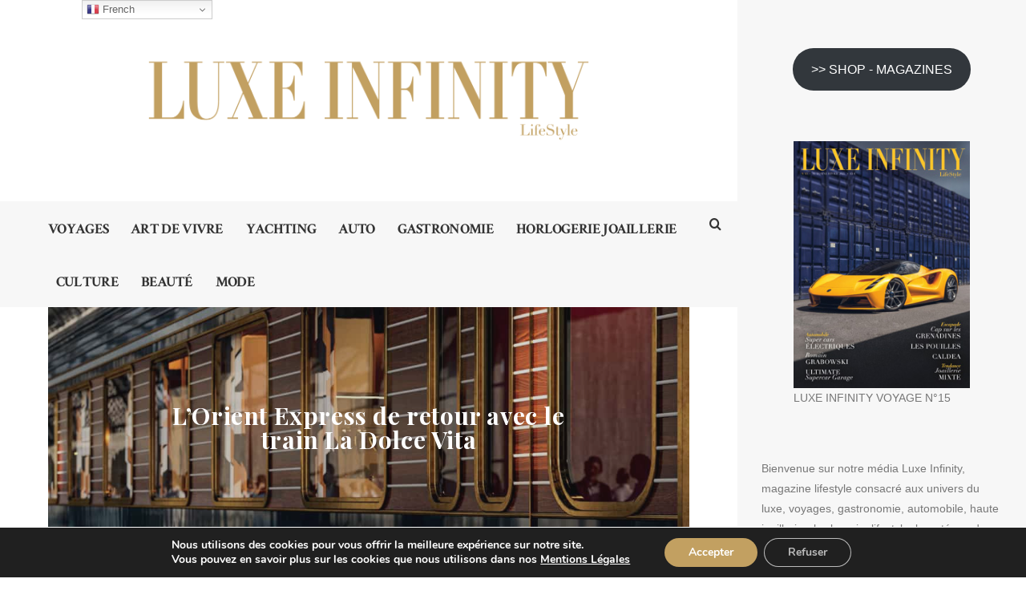

--- FILE ---
content_type: text/html; charset=UTF-8
request_url: https://www.luxe-infinity.com/lifestyle-art/lorient-express-de-retour-en-italie-avec-le-train-la-dolce-vita/
body_size: 33582
content:
<!doctype html>

<html lang="fr-FR" class="no-js">
<head>
<meta charset="UTF-8">
<meta http-equiv="X-UA-Compatible" content="IE=edge">
<meta name="viewport" content="width=device-width,initial-scale=1.0">

<meta name='robots' content='index, follow, max-image-preview:large, max-snippet:-1, max-video-preview:-1' />

	<!-- This site is optimized with the Yoast SEO Premium plugin v26.1 (Yoast SEO v26.7) - https://yoast.com/wordpress/plugins/seo/ -->
	<title>L’Orient Express de retour avec le train La Dolce Vita - Luxe Infinity</title>
	<meta name="description" content="Demain en 2023, l’Orient Express avec La Dolce Vita, repart sur les rails d’Italie pour emmener ses voyageurs à travers ce pays fabuleux." />
	<link rel="canonical" href="https://www.luxe-infinity.com/lifestyle-art/lorient-express-de-retour-en-italie-avec-le-train-la-dolce-vita/" />
	<meta property="og:locale" content="fr_FR" />
	<meta property="og:type" content="article" />
	<meta property="og:title" content="L’Orient Express de retour avec le train La Dolce Vita" />
	<meta property="og:description" content="Demain en 2023, l’Orient Express avec La Dolce Vita, repart sur les rails d’Italie pour emmener ses voyageurs à travers ce pays fabuleux." />
	<meta property="og:url" content="https://www.luxe-infinity.com/lifestyle-art/lorient-express-de-retour-en-italie-avec-le-train-la-dolce-vita/" />
	<meta property="og:site_name" content="Luxe Infinity" />
	<meta property="article:publisher" content="https://www.facebook.com/luxeinfinity/" />
	<meta property="article:published_time" content="2021-12-12T13:32:16+00:00" />
	<meta property="article:modified_time" content="2022-03-07T12:52:33+00:00" />
	<meta property="og:image" content="https://www.luxe-infinity.com/wp-content/uploads/2021/12/Orient-Express-La-Dolce-Vita-train-1.jpg" />
	<meta property="og:image:width" content="1100" />
	<meta property="og:image:height" content="700" />
	<meta property="og:image:type" content="image/jpeg" />
	<meta name="author" content="angel" />
	<meta name="twitter:card" content="summary_large_image" />
	<meta name="twitter:label1" content="Écrit par" />
	<meta name="twitter:data1" content="angel" />
	<meta name="twitter:label2" content="Durée de lecture estimée" />
	<meta name="twitter:data2" content="7 minutes" />
	<script type="application/ld+json" class="yoast-schema-graph">{"@context":"https://schema.org","@graph":[{"@type":"Article","@id":"https://www.luxe-infinity.com/lifestyle-art/lorient-express-de-retour-en-italie-avec-le-train-la-dolce-vita/#article","isPartOf":{"@id":"https://www.luxe-infinity.com/lifestyle-art/lorient-express-de-retour-en-italie-avec-le-train-la-dolce-vita/"},"author":{"name":"angel","@id":"https://www.luxe-infinity.com/#/schema/person/a3f24557f9b883eb2cc100ab1b3e1882"},"headline":"L’Orient Express de retour avec le train La Dolce Vita","datePublished":"2021-12-12T13:32:16+00:00","dateModified":"2022-03-07T12:52:33+00:00","mainEntityOfPage":{"@id":"https://www.luxe-infinity.com/lifestyle-art/lorient-express-de-retour-en-italie-avec-le-train-la-dolce-vita/"},"wordCount":1060,"publisher":{"@id":"https://www.luxe-infinity.com/#organization"},"image":{"@id":"https://www.luxe-infinity.com/lifestyle-art/lorient-express-de-retour-en-italie-avec-le-train-la-dolce-vita/#primaryimage"},"thumbnailUrl":"https://www.luxe-infinity.com/wp-content/uploads/2021/12/Orient-Express-La-Dolce-Vita-train-1.jpg","articleSection":["ART DE VIVRE","VOYAGES"],"inLanguage":"fr-FR"},{"@type":"WebPage","@id":"https://www.luxe-infinity.com/lifestyle-art/lorient-express-de-retour-en-italie-avec-le-train-la-dolce-vita/","url":"https://www.luxe-infinity.com/lifestyle-art/lorient-express-de-retour-en-italie-avec-le-train-la-dolce-vita/","name":"L’Orient Express de retour avec le train La Dolce Vita - Luxe Infinity","isPartOf":{"@id":"https://www.luxe-infinity.com/#website"},"primaryImageOfPage":{"@id":"https://www.luxe-infinity.com/lifestyle-art/lorient-express-de-retour-en-italie-avec-le-train-la-dolce-vita/#primaryimage"},"image":{"@id":"https://www.luxe-infinity.com/lifestyle-art/lorient-express-de-retour-en-italie-avec-le-train-la-dolce-vita/#primaryimage"},"thumbnailUrl":"https://www.luxe-infinity.com/wp-content/uploads/2021/12/Orient-Express-La-Dolce-Vita-train-1.jpg","datePublished":"2021-12-12T13:32:16+00:00","dateModified":"2022-03-07T12:52:33+00:00","description":"Demain en 2023, l’Orient Express avec La Dolce Vita, repart sur les rails d’Italie pour emmener ses voyageurs à travers ce pays fabuleux.","breadcrumb":{"@id":"https://www.luxe-infinity.com/lifestyle-art/lorient-express-de-retour-en-italie-avec-le-train-la-dolce-vita/#breadcrumb"},"inLanguage":"fr-FR","potentialAction":[{"@type":"ReadAction","target":["https://www.luxe-infinity.com/lifestyle-art/lorient-express-de-retour-en-italie-avec-le-train-la-dolce-vita/"]}]},{"@type":"ImageObject","inLanguage":"fr-FR","@id":"https://www.luxe-infinity.com/lifestyle-art/lorient-express-de-retour-en-italie-avec-le-train-la-dolce-vita/#primaryimage","url":"https://www.luxe-infinity.com/wp-content/uploads/2021/12/Orient-Express-La-Dolce-Vita-train-1.jpg","contentUrl":"https://www.luxe-infinity.com/wp-content/uploads/2021/12/Orient-Express-La-Dolce-Vita-train-1.jpg","width":1100,"height":700},{"@type":"BreadcrumbList","@id":"https://www.luxe-infinity.com/lifestyle-art/lorient-express-de-retour-en-italie-avec-le-train-la-dolce-vita/#breadcrumb","itemListElement":[{"@type":"ListItem","position":1,"name":"Accueil","item":"https://www.luxe-infinity.com/"},{"@type":"ListItem","position":2,"name":"L’Orient Express de retour avec le train La Dolce Vita"}]},{"@type":"WebSite","@id":"https://www.luxe-infinity.com/#website","url":"https://www.luxe-infinity.com/","name":"Luxe Infinity","description":"Magazine lifestyle luxe, voyages, automobile, joaillerie, horlogerie, gastronomie, art de vivre","publisher":{"@id":"https://www.luxe-infinity.com/#organization"},"alternateName":"LI Magazine","potentialAction":[{"@type":"SearchAction","target":{"@type":"EntryPoint","urlTemplate":"https://www.luxe-infinity.com/?s={search_term_string}"},"query-input":{"@type":"PropertyValueSpecification","valueRequired":true,"valueName":"search_term_string"}}],"inLanguage":"fr-FR"},{"@type":"Organization","@id":"https://www.luxe-infinity.com/#organization","name":"Luxe Infinity","url":"https://www.luxe-infinity.com/","logo":{"@type":"ImageObject","inLanguage":"fr-FR","@id":"https://www.luxe-infinity.com/#/schema/logo/image/","url":"https://www.luxe-infinity.com/wp-content/uploads/2018/10/logo-LI-christelle.png","contentUrl":"https://www.luxe-infinity.com/wp-content/uploads/2018/10/logo-LI-christelle.png","width":3840,"height":838,"caption":"Luxe Infinity"},"image":{"@id":"https://www.luxe-infinity.com/#/schema/logo/image/"},"sameAs":["https://www.facebook.com/luxeinfinity/","https://www.instagram.com/luxe.infinity.magazine/","https://www.linkedin.com/company/luxe-infinity","https://www.youtube.com/@LuxeInfinity"]},{"@type":"Person","@id":"https://www.luxe-infinity.com/#/schema/person/a3f24557f9b883eb2cc100ab1b3e1882","name":"angel","image":{"@type":"ImageObject","inLanguage":"fr-FR","@id":"https://www.luxe-infinity.com/#/schema/person/image/","url":"https://secure.gravatar.com/avatar/21fd553d45f947e4baaa28b2816cbe3fb3c6495f7cd33881a7fbc7860531c6ef?s=96&d=mm&r=g","contentUrl":"https://secure.gravatar.com/avatar/21fd553d45f947e4baaa28b2816cbe3fb3c6495f7cd33881a7fbc7860531c6ef?s=96&d=mm&r=g","caption":"angel"},"url":"https://www.luxe-infinity.com/author/angel/"}]}</script>
	<!-- / Yoast SEO Premium plugin. -->


<link rel='dns-prefetch' href='//fonts.googleapis.com' />
<link rel="alternate" type="application/rss+xml" title="Luxe Infinity &raquo; Flux" href="https://www.luxe-infinity.com/feed/" />
<link rel="alternate" title="oEmbed (JSON)" type="application/json+oembed" href="https://www.luxe-infinity.com/wp-json/oembed/1.0/embed?url=https%3A%2F%2Fwww.luxe-infinity.com%2Flifestyle-art%2Florient-express-de-retour-en-italie-avec-le-train-la-dolce-vita%2F" />
<link rel="alternate" title="oEmbed (XML)" type="text/xml+oembed" href="https://www.luxe-infinity.com/wp-json/oembed/1.0/embed?url=https%3A%2F%2Fwww.luxe-infinity.com%2Flifestyle-art%2Florient-express-de-retour-en-italie-avec-le-train-la-dolce-vita%2F&#038;format=xml" />
<style id='wp-img-auto-sizes-contain-inline-css' type='text/css'>
img:is([sizes=auto i],[sizes^="auto," i]){contain-intrinsic-size:3000px 1500px}
/*# sourceURL=wp-img-auto-sizes-contain-inline-css */
</style>
<style id='wp-emoji-styles-inline-css' type='text/css'>

	img.wp-smiley, img.emoji {
		display: inline !important;
		border: none !important;
		box-shadow: none !important;
		height: 1em !important;
		width: 1em !important;
		margin: 0 0.07em !important;
		vertical-align: -0.1em !important;
		background: none !important;
		padding: 0 !important;
	}
/*# sourceURL=wp-emoji-styles-inline-css */
</style>
<style id='wp-block-library-inline-css' type='text/css'>
:root{--wp-block-synced-color:#7a00df;--wp-block-synced-color--rgb:122,0,223;--wp-bound-block-color:var(--wp-block-synced-color);--wp-editor-canvas-background:#ddd;--wp-admin-theme-color:#007cba;--wp-admin-theme-color--rgb:0,124,186;--wp-admin-theme-color-darker-10:#006ba1;--wp-admin-theme-color-darker-10--rgb:0,107,160.5;--wp-admin-theme-color-darker-20:#005a87;--wp-admin-theme-color-darker-20--rgb:0,90,135;--wp-admin-border-width-focus:2px}@media (min-resolution:192dpi){:root{--wp-admin-border-width-focus:1.5px}}.wp-element-button{cursor:pointer}:root .has-very-light-gray-background-color{background-color:#eee}:root .has-very-dark-gray-background-color{background-color:#313131}:root .has-very-light-gray-color{color:#eee}:root .has-very-dark-gray-color{color:#313131}:root .has-vivid-green-cyan-to-vivid-cyan-blue-gradient-background{background:linear-gradient(135deg,#00d084,#0693e3)}:root .has-purple-crush-gradient-background{background:linear-gradient(135deg,#34e2e4,#4721fb 50%,#ab1dfe)}:root .has-hazy-dawn-gradient-background{background:linear-gradient(135deg,#faaca8,#dad0ec)}:root .has-subdued-olive-gradient-background{background:linear-gradient(135deg,#fafae1,#67a671)}:root .has-atomic-cream-gradient-background{background:linear-gradient(135deg,#fdd79a,#004a59)}:root .has-nightshade-gradient-background{background:linear-gradient(135deg,#330968,#31cdcf)}:root .has-midnight-gradient-background{background:linear-gradient(135deg,#020381,#2874fc)}:root{--wp--preset--font-size--normal:16px;--wp--preset--font-size--huge:42px}.has-regular-font-size{font-size:1em}.has-larger-font-size{font-size:2.625em}.has-normal-font-size{font-size:var(--wp--preset--font-size--normal)}.has-huge-font-size{font-size:var(--wp--preset--font-size--huge)}.has-text-align-center{text-align:center}.has-text-align-left{text-align:left}.has-text-align-right{text-align:right}.has-fit-text{white-space:nowrap!important}#end-resizable-editor-section{display:none}.aligncenter{clear:both}.items-justified-left{justify-content:flex-start}.items-justified-center{justify-content:center}.items-justified-right{justify-content:flex-end}.items-justified-space-between{justify-content:space-between}.screen-reader-text{border:0;clip-path:inset(50%);height:1px;margin:-1px;overflow:hidden;padding:0;position:absolute;width:1px;word-wrap:normal!important}.screen-reader-text:focus{background-color:#ddd;clip-path:none;color:#444;display:block;font-size:1em;height:auto;left:5px;line-height:normal;padding:15px 23px 14px;text-decoration:none;top:5px;width:auto;z-index:100000}html :where(.has-border-color){border-style:solid}html :where([style*=border-top-color]){border-top-style:solid}html :where([style*=border-right-color]){border-right-style:solid}html :where([style*=border-bottom-color]){border-bottom-style:solid}html :where([style*=border-left-color]){border-left-style:solid}html :where([style*=border-width]){border-style:solid}html :where([style*=border-top-width]){border-top-style:solid}html :where([style*=border-right-width]){border-right-style:solid}html :where([style*=border-bottom-width]){border-bottom-style:solid}html :where([style*=border-left-width]){border-left-style:solid}html :where(img[class*=wp-image-]){height:auto;max-width:100%}:where(figure){margin:0 0 1em}html :where(.is-position-sticky){--wp-admin--admin-bar--position-offset:var(--wp-admin--admin-bar--height,0px)}@media screen and (max-width:600px){html :where(.is-position-sticky){--wp-admin--admin-bar--position-offset:0px}}

/*# sourceURL=wp-block-library-inline-css */
</style><style id='wp-block-button-inline-css' type='text/css'>
.wp-block-button__link{align-content:center;box-sizing:border-box;cursor:pointer;display:inline-block;height:100%;text-align:center;word-break:break-word}.wp-block-button__link.aligncenter{text-align:center}.wp-block-button__link.alignright{text-align:right}:where(.wp-block-button__link){border-radius:9999px;box-shadow:none;padding:calc(.667em + 2px) calc(1.333em + 2px);text-decoration:none}.wp-block-button[style*=text-decoration] .wp-block-button__link{text-decoration:inherit}.wp-block-buttons>.wp-block-button.has-custom-width{max-width:none}.wp-block-buttons>.wp-block-button.has-custom-width .wp-block-button__link{width:100%}.wp-block-buttons>.wp-block-button.has-custom-font-size .wp-block-button__link{font-size:inherit}.wp-block-buttons>.wp-block-button.wp-block-button__width-25{width:calc(25% - var(--wp--style--block-gap, .5em)*.75)}.wp-block-buttons>.wp-block-button.wp-block-button__width-50{width:calc(50% - var(--wp--style--block-gap, .5em)*.5)}.wp-block-buttons>.wp-block-button.wp-block-button__width-75{width:calc(75% - var(--wp--style--block-gap, .5em)*.25)}.wp-block-buttons>.wp-block-button.wp-block-button__width-100{flex-basis:100%;width:100%}.wp-block-buttons.is-vertical>.wp-block-button.wp-block-button__width-25{width:25%}.wp-block-buttons.is-vertical>.wp-block-button.wp-block-button__width-50{width:50%}.wp-block-buttons.is-vertical>.wp-block-button.wp-block-button__width-75{width:75%}.wp-block-button.is-style-squared,.wp-block-button__link.wp-block-button.is-style-squared{border-radius:0}.wp-block-button.no-border-radius,.wp-block-button__link.no-border-radius{border-radius:0!important}:root :where(.wp-block-button .wp-block-button__link.is-style-outline),:root :where(.wp-block-button.is-style-outline>.wp-block-button__link){border:2px solid;padding:.667em 1.333em}:root :where(.wp-block-button .wp-block-button__link.is-style-outline:not(.has-text-color)),:root :where(.wp-block-button.is-style-outline>.wp-block-button__link:not(.has-text-color)){color:currentColor}:root :where(.wp-block-button .wp-block-button__link.is-style-outline:not(.has-background)),:root :where(.wp-block-button.is-style-outline>.wp-block-button__link:not(.has-background)){background-color:initial;background-image:none}
/*# sourceURL=https://www.luxe-infinity.com/wp-includes/blocks/button/style.min.css */
</style>
<style id='wp-block-image-inline-css' type='text/css'>
.wp-block-image>a,.wp-block-image>figure>a{display:inline-block}.wp-block-image img{box-sizing:border-box;height:auto;max-width:100%;vertical-align:bottom}@media not (prefers-reduced-motion){.wp-block-image img.hide{visibility:hidden}.wp-block-image img.show{animation:show-content-image .4s}}.wp-block-image[style*=border-radius] img,.wp-block-image[style*=border-radius]>a{border-radius:inherit}.wp-block-image.has-custom-border img{box-sizing:border-box}.wp-block-image.aligncenter{text-align:center}.wp-block-image.alignfull>a,.wp-block-image.alignwide>a{width:100%}.wp-block-image.alignfull img,.wp-block-image.alignwide img{height:auto;width:100%}.wp-block-image .aligncenter,.wp-block-image .alignleft,.wp-block-image .alignright,.wp-block-image.aligncenter,.wp-block-image.alignleft,.wp-block-image.alignright{display:table}.wp-block-image .aligncenter>figcaption,.wp-block-image .alignleft>figcaption,.wp-block-image .alignright>figcaption,.wp-block-image.aligncenter>figcaption,.wp-block-image.alignleft>figcaption,.wp-block-image.alignright>figcaption{caption-side:bottom;display:table-caption}.wp-block-image .alignleft{float:left;margin:.5em 1em .5em 0}.wp-block-image .alignright{float:right;margin:.5em 0 .5em 1em}.wp-block-image .aligncenter{margin-left:auto;margin-right:auto}.wp-block-image :where(figcaption){margin-bottom:1em;margin-top:.5em}.wp-block-image.is-style-circle-mask img{border-radius:9999px}@supports ((-webkit-mask-image:none) or (mask-image:none)) or (-webkit-mask-image:none){.wp-block-image.is-style-circle-mask img{border-radius:0;-webkit-mask-image:url('data:image/svg+xml;utf8,<svg viewBox="0 0 100 100" xmlns="http://www.w3.org/2000/svg"><circle cx="50" cy="50" r="50"/></svg>');mask-image:url('data:image/svg+xml;utf8,<svg viewBox="0 0 100 100" xmlns="http://www.w3.org/2000/svg"><circle cx="50" cy="50" r="50"/></svg>');mask-mode:alpha;-webkit-mask-position:center;mask-position:center;-webkit-mask-repeat:no-repeat;mask-repeat:no-repeat;-webkit-mask-size:contain;mask-size:contain}}:root :where(.wp-block-image.is-style-rounded img,.wp-block-image .is-style-rounded img){border-radius:9999px}.wp-block-image figure{margin:0}.wp-lightbox-container{display:flex;flex-direction:column;position:relative}.wp-lightbox-container img{cursor:zoom-in}.wp-lightbox-container img:hover+button{opacity:1}.wp-lightbox-container button{align-items:center;backdrop-filter:blur(16px) saturate(180%);background-color:#5a5a5a40;border:none;border-radius:4px;cursor:zoom-in;display:flex;height:20px;justify-content:center;opacity:0;padding:0;position:absolute;right:16px;text-align:center;top:16px;width:20px;z-index:100}@media not (prefers-reduced-motion){.wp-lightbox-container button{transition:opacity .2s ease}}.wp-lightbox-container button:focus-visible{outline:3px auto #5a5a5a40;outline:3px auto -webkit-focus-ring-color;outline-offset:3px}.wp-lightbox-container button:hover{cursor:pointer;opacity:1}.wp-lightbox-container button:focus{opacity:1}.wp-lightbox-container button:focus,.wp-lightbox-container button:hover,.wp-lightbox-container button:not(:hover):not(:active):not(.has-background){background-color:#5a5a5a40;border:none}.wp-lightbox-overlay{box-sizing:border-box;cursor:zoom-out;height:100vh;left:0;overflow:hidden;position:fixed;top:0;visibility:hidden;width:100%;z-index:100000}.wp-lightbox-overlay .close-button{align-items:center;cursor:pointer;display:flex;justify-content:center;min-height:40px;min-width:40px;padding:0;position:absolute;right:calc(env(safe-area-inset-right) + 16px);top:calc(env(safe-area-inset-top) + 16px);z-index:5000000}.wp-lightbox-overlay .close-button:focus,.wp-lightbox-overlay .close-button:hover,.wp-lightbox-overlay .close-button:not(:hover):not(:active):not(.has-background){background:none;border:none}.wp-lightbox-overlay .lightbox-image-container{height:var(--wp--lightbox-container-height);left:50%;overflow:hidden;position:absolute;top:50%;transform:translate(-50%,-50%);transform-origin:top left;width:var(--wp--lightbox-container-width);z-index:9999999999}.wp-lightbox-overlay .wp-block-image{align-items:center;box-sizing:border-box;display:flex;height:100%;justify-content:center;margin:0;position:relative;transform-origin:0 0;width:100%;z-index:3000000}.wp-lightbox-overlay .wp-block-image img{height:var(--wp--lightbox-image-height);min-height:var(--wp--lightbox-image-height);min-width:var(--wp--lightbox-image-width);width:var(--wp--lightbox-image-width)}.wp-lightbox-overlay .wp-block-image figcaption{display:none}.wp-lightbox-overlay button{background:none;border:none}.wp-lightbox-overlay .scrim{background-color:#fff;height:100%;opacity:.9;position:absolute;width:100%;z-index:2000000}.wp-lightbox-overlay.active{visibility:visible}@media not (prefers-reduced-motion){.wp-lightbox-overlay.active{animation:turn-on-visibility .25s both}.wp-lightbox-overlay.active img{animation:turn-on-visibility .35s both}.wp-lightbox-overlay.show-closing-animation:not(.active){animation:turn-off-visibility .35s both}.wp-lightbox-overlay.show-closing-animation:not(.active) img{animation:turn-off-visibility .25s both}.wp-lightbox-overlay.zoom.active{animation:none;opacity:1;visibility:visible}.wp-lightbox-overlay.zoom.active .lightbox-image-container{animation:lightbox-zoom-in .4s}.wp-lightbox-overlay.zoom.active .lightbox-image-container img{animation:none}.wp-lightbox-overlay.zoom.active .scrim{animation:turn-on-visibility .4s forwards}.wp-lightbox-overlay.zoom.show-closing-animation:not(.active){animation:none}.wp-lightbox-overlay.zoom.show-closing-animation:not(.active) .lightbox-image-container{animation:lightbox-zoom-out .4s}.wp-lightbox-overlay.zoom.show-closing-animation:not(.active) .lightbox-image-container img{animation:none}.wp-lightbox-overlay.zoom.show-closing-animation:not(.active) .scrim{animation:turn-off-visibility .4s forwards}}@keyframes show-content-image{0%{visibility:hidden}99%{visibility:hidden}to{visibility:visible}}@keyframes turn-on-visibility{0%{opacity:0}to{opacity:1}}@keyframes turn-off-visibility{0%{opacity:1;visibility:visible}99%{opacity:0;visibility:visible}to{opacity:0;visibility:hidden}}@keyframes lightbox-zoom-in{0%{transform:translate(calc((-100vw + var(--wp--lightbox-scrollbar-width))/2 + var(--wp--lightbox-initial-left-position)),calc(-50vh + var(--wp--lightbox-initial-top-position))) scale(var(--wp--lightbox-scale))}to{transform:translate(-50%,-50%) scale(1)}}@keyframes lightbox-zoom-out{0%{transform:translate(-50%,-50%) scale(1);visibility:visible}99%{visibility:visible}to{transform:translate(calc((-100vw + var(--wp--lightbox-scrollbar-width))/2 + var(--wp--lightbox-initial-left-position)),calc(-50vh + var(--wp--lightbox-initial-top-position))) scale(var(--wp--lightbox-scale));visibility:hidden}}
/*# sourceURL=https://www.luxe-infinity.com/wp-includes/blocks/image/style.min.css */
</style>
<style id='wp-block-buttons-inline-css' type='text/css'>
.wp-block-buttons{box-sizing:border-box}.wp-block-buttons.is-vertical{flex-direction:column}.wp-block-buttons.is-vertical>.wp-block-button:last-child{margin-bottom:0}.wp-block-buttons>.wp-block-button{display:inline-block;margin:0}.wp-block-buttons.is-content-justification-left{justify-content:flex-start}.wp-block-buttons.is-content-justification-left.is-vertical{align-items:flex-start}.wp-block-buttons.is-content-justification-center{justify-content:center}.wp-block-buttons.is-content-justification-center.is-vertical{align-items:center}.wp-block-buttons.is-content-justification-right{justify-content:flex-end}.wp-block-buttons.is-content-justification-right.is-vertical{align-items:flex-end}.wp-block-buttons.is-content-justification-space-between{justify-content:space-between}.wp-block-buttons.aligncenter{text-align:center}.wp-block-buttons:not(.is-content-justification-space-between,.is-content-justification-right,.is-content-justification-left,.is-content-justification-center) .wp-block-button.aligncenter{margin-left:auto;margin-right:auto;width:100%}.wp-block-buttons[style*=text-decoration] .wp-block-button,.wp-block-buttons[style*=text-decoration] .wp-block-button__link{text-decoration:inherit}.wp-block-buttons.has-custom-font-size .wp-block-button__link{font-size:inherit}.wp-block-buttons .wp-block-button__link{width:100%}.wp-block-button.aligncenter{text-align:center}
/*# sourceURL=https://www.luxe-infinity.com/wp-includes/blocks/buttons/style.min.css */
</style>
<style id='wp-block-columns-inline-css' type='text/css'>
.wp-block-columns{box-sizing:border-box;display:flex;flex-wrap:wrap!important}@media (min-width:782px){.wp-block-columns{flex-wrap:nowrap!important}}.wp-block-columns{align-items:normal!important}.wp-block-columns.are-vertically-aligned-top{align-items:flex-start}.wp-block-columns.are-vertically-aligned-center{align-items:center}.wp-block-columns.are-vertically-aligned-bottom{align-items:flex-end}@media (max-width:781px){.wp-block-columns:not(.is-not-stacked-on-mobile)>.wp-block-column{flex-basis:100%!important}}@media (min-width:782px){.wp-block-columns:not(.is-not-stacked-on-mobile)>.wp-block-column{flex-basis:0;flex-grow:1}.wp-block-columns:not(.is-not-stacked-on-mobile)>.wp-block-column[style*=flex-basis]{flex-grow:0}}.wp-block-columns.is-not-stacked-on-mobile{flex-wrap:nowrap!important}.wp-block-columns.is-not-stacked-on-mobile>.wp-block-column{flex-basis:0;flex-grow:1}.wp-block-columns.is-not-stacked-on-mobile>.wp-block-column[style*=flex-basis]{flex-grow:0}:where(.wp-block-columns){margin-bottom:1.75em}:where(.wp-block-columns.has-background){padding:1.25em 2.375em}.wp-block-column{flex-grow:1;min-width:0;overflow-wrap:break-word;word-break:break-word}.wp-block-column.is-vertically-aligned-top{align-self:flex-start}.wp-block-column.is-vertically-aligned-center{align-self:center}.wp-block-column.is-vertically-aligned-bottom{align-self:flex-end}.wp-block-column.is-vertically-aligned-stretch{align-self:stretch}.wp-block-column.is-vertically-aligned-bottom,.wp-block-column.is-vertically-aligned-center,.wp-block-column.is-vertically-aligned-top{width:100%}
/*# sourceURL=https://www.luxe-infinity.com/wp-includes/blocks/columns/style.min.css */
</style>
<style id='wp-block-group-inline-css' type='text/css'>
.wp-block-group{box-sizing:border-box}:where(.wp-block-group.wp-block-group-is-layout-constrained){position:relative}
/*# sourceURL=https://www.luxe-infinity.com/wp-includes/blocks/group/style.min.css */
</style>
<style id='wp-block-paragraph-inline-css' type='text/css'>
.is-small-text{font-size:.875em}.is-regular-text{font-size:1em}.is-large-text{font-size:2.25em}.is-larger-text{font-size:3em}.has-drop-cap:not(:focus):first-letter{float:left;font-size:8.4em;font-style:normal;font-weight:100;line-height:.68;margin:.05em .1em 0 0;text-transform:uppercase}body.rtl .has-drop-cap:not(:focus):first-letter{float:none;margin-left:.1em}p.has-drop-cap.has-background{overflow:hidden}:root :where(p.has-background){padding:1.25em 2.375em}:where(p.has-text-color:not(.has-link-color)) a{color:inherit}p.has-text-align-left[style*="writing-mode:vertical-lr"],p.has-text-align-right[style*="writing-mode:vertical-rl"]{rotate:180deg}
/*# sourceURL=https://www.luxe-infinity.com/wp-includes/blocks/paragraph/style.min.css */
</style>
<style id='wp-block-social-links-inline-css' type='text/css'>
.wp-block-social-links{background:none;box-sizing:border-box;margin-left:0;padding-left:0;padding-right:0;text-indent:0}.wp-block-social-links .wp-social-link a,.wp-block-social-links .wp-social-link a:hover{border-bottom:0;box-shadow:none;text-decoration:none}.wp-block-social-links .wp-social-link svg{height:1em;width:1em}.wp-block-social-links .wp-social-link span:not(.screen-reader-text){font-size:.65em;margin-left:.5em;margin-right:.5em}.wp-block-social-links.has-small-icon-size{font-size:16px}.wp-block-social-links,.wp-block-social-links.has-normal-icon-size{font-size:24px}.wp-block-social-links.has-large-icon-size{font-size:36px}.wp-block-social-links.has-huge-icon-size{font-size:48px}.wp-block-social-links.aligncenter{display:flex;justify-content:center}.wp-block-social-links.alignright{justify-content:flex-end}.wp-block-social-link{border-radius:9999px;display:block}@media not (prefers-reduced-motion){.wp-block-social-link{transition:transform .1s ease}}.wp-block-social-link{height:auto}.wp-block-social-link a{align-items:center;display:flex;line-height:0}.wp-block-social-link:hover{transform:scale(1.1)}.wp-block-social-links .wp-block-social-link.wp-social-link{display:inline-block;margin:0;padding:0}.wp-block-social-links .wp-block-social-link.wp-social-link .wp-block-social-link-anchor,.wp-block-social-links .wp-block-social-link.wp-social-link .wp-block-social-link-anchor svg,.wp-block-social-links .wp-block-social-link.wp-social-link .wp-block-social-link-anchor:active,.wp-block-social-links .wp-block-social-link.wp-social-link .wp-block-social-link-anchor:hover,.wp-block-social-links .wp-block-social-link.wp-social-link .wp-block-social-link-anchor:visited{color:currentColor;fill:currentColor}:where(.wp-block-social-links:not(.is-style-logos-only)) .wp-social-link{background-color:#f0f0f0;color:#444}:where(.wp-block-social-links:not(.is-style-logos-only)) .wp-social-link-amazon{background-color:#f90;color:#fff}:where(.wp-block-social-links:not(.is-style-logos-only)) .wp-social-link-bandcamp{background-color:#1ea0c3;color:#fff}:where(.wp-block-social-links:not(.is-style-logos-only)) .wp-social-link-behance{background-color:#0757fe;color:#fff}:where(.wp-block-social-links:not(.is-style-logos-only)) .wp-social-link-bluesky{background-color:#0a7aff;color:#fff}:where(.wp-block-social-links:not(.is-style-logos-only)) .wp-social-link-codepen{background-color:#1e1f26;color:#fff}:where(.wp-block-social-links:not(.is-style-logos-only)) .wp-social-link-deviantart{background-color:#02e49b;color:#fff}:where(.wp-block-social-links:not(.is-style-logos-only)) .wp-social-link-discord{background-color:#5865f2;color:#fff}:where(.wp-block-social-links:not(.is-style-logos-only)) .wp-social-link-dribbble{background-color:#e94c89;color:#fff}:where(.wp-block-social-links:not(.is-style-logos-only)) .wp-social-link-dropbox{background-color:#4280ff;color:#fff}:where(.wp-block-social-links:not(.is-style-logos-only)) .wp-social-link-etsy{background-color:#f45800;color:#fff}:where(.wp-block-social-links:not(.is-style-logos-only)) .wp-social-link-facebook{background-color:#0866ff;color:#fff}:where(.wp-block-social-links:not(.is-style-logos-only)) .wp-social-link-fivehundredpx{background-color:#000;color:#fff}:where(.wp-block-social-links:not(.is-style-logos-only)) .wp-social-link-flickr{background-color:#0461dd;color:#fff}:where(.wp-block-social-links:not(.is-style-logos-only)) .wp-social-link-foursquare{background-color:#e65678;color:#fff}:where(.wp-block-social-links:not(.is-style-logos-only)) .wp-social-link-github{background-color:#24292d;color:#fff}:where(.wp-block-social-links:not(.is-style-logos-only)) .wp-social-link-goodreads{background-color:#eceadd;color:#382110}:where(.wp-block-social-links:not(.is-style-logos-only)) .wp-social-link-google{background-color:#ea4434;color:#fff}:where(.wp-block-social-links:not(.is-style-logos-only)) .wp-social-link-gravatar{background-color:#1d4fc4;color:#fff}:where(.wp-block-social-links:not(.is-style-logos-only)) .wp-social-link-instagram{background-color:#f00075;color:#fff}:where(.wp-block-social-links:not(.is-style-logos-only)) .wp-social-link-lastfm{background-color:#e21b24;color:#fff}:where(.wp-block-social-links:not(.is-style-logos-only)) .wp-social-link-linkedin{background-color:#0d66c2;color:#fff}:where(.wp-block-social-links:not(.is-style-logos-only)) .wp-social-link-mastodon{background-color:#3288d4;color:#fff}:where(.wp-block-social-links:not(.is-style-logos-only)) .wp-social-link-medium{background-color:#000;color:#fff}:where(.wp-block-social-links:not(.is-style-logos-only)) .wp-social-link-meetup{background-color:#f6405f;color:#fff}:where(.wp-block-social-links:not(.is-style-logos-only)) .wp-social-link-patreon{background-color:#000;color:#fff}:where(.wp-block-social-links:not(.is-style-logos-only)) .wp-social-link-pinterest{background-color:#e60122;color:#fff}:where(.wp-block-social-links:not(.is-style-logos-only)) .wp-social-link-pocket{background-color:#ef4155;color:#fff}:where(.wp-block-social-links:not(.is-style-logos-only)) .wp-social-link-reddit{background-color:#ff4500;color:#fff}:where(.wp-block-social-links:not(.is-style-logos-only)) .wp-social-link-skype{background-color:#0478d7;color:#fff}:where(.wp-block-social-links:not(.is-style-logos-only)) .wp-social-link-snapchat{background-color:#fefc00;color:#fff;stroke:#000}:where(.wp-block-social-links:not(.is-style-logos-only)) .wp-social-link-soundcloud{background-color:#ff5600;color:#fff}:where(.wp-block-social-links:not(.is-style-logos-only)) .wp-social-link-spotify{background-color:#1bd760;color:#fff}:where(.wp-block-social-links:not(.is-style-logos-only)) .wp-social-link-telegram{background-color:#2aabee;color:#fff}:where(.wp-block-social-links:not(.is-style-logos-only)) .wp-social-link-threads{background-color:#000;color:#fff}:where(.wp-block-social-links:not(.is-style-logos-only)) .wp-social-link-tiktok{background-color:#000;color:#fff}:where(.wp-block-social-links:not(.is-style-logos-only)) .wp-social-link-tumblr{background-color:#011835;color:#fff}:where(.wp-block-social-links:not(.is-style-logos-only)) .wp-social-link-twitch{background-color:#6440a4;color:#fff}:where(.wp-block-social-links:not(.is-style-logos-only)) .wp-social-link-twitter{background-color:#1da1f2;color:#fff}:where(.wp-block-social-links:not(.is-style-logos-only)) .wp-social-link-vimeo{background-color:#1eb7ea;color:#fff}:where(.wp-block-social-links:not(.is-style-logos-only)) .wp-social-link-vk{background-color:#4680c2;color:#fff}:where(.wp-block-social-links:not(.is-style-logos-only)) .wp-social-link-wordpress{background-color:#3499cd;color:#fff}:where(.wp-block-social-links:not(.is-style-logos-only)) .wp-social-link-whatsapp{background-color:#25d366;color:#fff}:where(.wp-block-social-links:not(.is-style-logos-only)) .wp-social-link-x{background-color:#000;color:#fff}:where(.wp-block-social-links:not(.is-style-logos-only)) .wp-social-link-yelp{background-color:#d32422;color:#fff}:where(.wp-block-social-links:not(.is-style-logos-only)) .wp-social-link-youtube{background-color:red;color:#fff}:where(.wp-block-social-links.is-style-logos-only) .wp-social-link{background:none}:where(.wp-block-social-links.is-style-logos-only) .wp-social-link svg{height:1.25em;width:1.25em}:where(.wp-block-social-links.is-style-logos-only) .wp-social-link-amazon{color:#f90}:where(.wp-block-social-links.is-style-logos-only) .wp-social-link-bandcamp{color:#1ea0c3}:where(.wp-block-social-links.is-style-logos-only) .wp-social-link-behance{color:#0757fe}:where(.wp-block-social-links.is-style-logos-only) .wp-social-link-bluesky{color:#0a7aff}:where(.wp-block-social-links.is-style-logos-only) .wp-social-link-codepen{color:#1e1f26}:where(.wp-block-social-links.is-style-logos-only) .wp-social-link-deviantart{color:#02e49b}:where(.wp-block-social-links.is-style-logos-only) .wp-social-link-discord{color:#5865f2}:where(.wp-block-social-links.is-style-logos-only) .wp-social-link-dribbble{color:#e94c89}:where(.wp-block-social-links.is-style-logos-only) .wp-social-link-dropbox{color:#4280ff}:where(.wp-block-social-links.is-style-logos-only) .wp-social-link-etsy{color:#f45800}:where(.wp-block-social-links.is-style-logos-only) .wp-social-link-facebook{color:#0866ff}:where(.wp-block-social-links.is-style-logos-only) .wp-social-link-fivehundredpx{color:#000}:where(.wp-block-social-links.is-style-logos-only) .wp-social-link-flickr{color:#0461dd}:where(.wp-block-social-links.is-style-logos-only) .wp-social-link-foursquare{color:#e65678}:where(.wp-block-social-links.is-style-logos-only) .wp-social-link-github{color:#24292d}:where(.wp-block-social-links.is-style-logos-only) .wp-social-link-goodreads{color:#382110}:where(.wp-block-social-links.is-style-logos-only) .wp-social-link-google{color:#ea4434}:where(.wp-block-social-links.is-style-logos-only) .wp-social-link-gravatar{color:#1d4fc4}:where(.wp-block-social-links.is-style-logos-only) .wp-social-link-instagram{color:#f00075}:where(.wp-block-social-links.is-style-logos-only) .wp-social-link-lastfm{color:#e21b24}:where(.wp-block-social-links.is-style-logos-only) .wp-social-link-linkedin{color:#0d66c2}:where(.wp-block-social-links.is-style-logos-only) .wp-social-link-mastodon{color:#3288d4}:where(.wp-block-social-links.is-style-logos-only) .wp-social-link-medium{color:#000}:where(.wp-block-social-links.is-style-logos-only) .wp-social-link-meetup{color:#f6405f}:where(.wp-block-social-links.is-style-logos-only) .wp-social-link-patreon{color:#000}:where(.wp-block-social-links.is-style-logos-only) .wp-social-link-pinterest{color:#e60122}:where(.wp-block-social-links.is-style-logos-only) .wp-social-link-pocket{color:#ef4155}:where(.wp-block-social-links.is-style-logos-only) .wp-social-link-reddit{color:#ff4500}:where(.wp-block-social-links.is-style-logos-only) .wp-social-link-skype{color:#0478d7}:where(.wp-block-social-links.is-style-logos-only) .wp-social-link-snapchat{color:#fff;stroke:#000}:where(.wp-block-social-links.is-style-logos-only) .wp-social-link-soundcloud{color:#ff5600}:where(.wp-block-social-links.is-style-logos-only) .wp-social-link-spotify{color:#1bd760}:where(.wp-block-social-links.is-style-logos-only) .wp-social-link-telegram{color:#2aabee}:where(.wp-block-social-links.is-style-logos-only) .wp-social-link-threads{color:#000}:where(.wp-block-social-links.is-style-logos-only) .wp-social-link-tiktok{color:#000}:where(.wp-block-social-links.is-style-logos-only) .wp-social-link-tumblr{color:#011835}:where(.wp-block-social-links.is-style-logos-only) .wp-social-link-twitch{color:#6440a4}:where(.wp-block-social-links.is-style-logos-only) .wp-social-link-twitter{color:#1da1f2}:where(.wp-block-social-links.is-style-logos-only) .wp-social-link-vimeo{color:#1eb7ea}:where(.wp-block-social-links.is-style-logos-only) .wp-social-link-vk{color:#4680c2}:where(.wp-block-social-links.is-style-logos-only) .wp-social-link-whatsapp{color:#25d366}:where(.wp-block-social-links.is-style-logos-only) .wp-social-link-wordpress{color:#3499cd}:where(.wp-block-social-links.is-style-logos-only) .wp-social-link-x{color:#000}:where(.wp-block-social-links.is-style-logos-only) .wp-social-link-yelp{color:#d32422}:where(.wp-block-social-links.is-style-logos-only) .wp-social-link-youtube{color:red}.wp-block-social-links.is-style-pill-shape .wp-social-link{width:auto}:root :where(.wp-block-social-links .wp-social-link a){padding:.25em}:root :where(.wp-block-social-links.is-style-logos-only .wp-social-link a){padding:0}:root :where(.wp-block-social-links.is-style-pill-shape .wp-social-link a){padding-left:.6666666667em;padding-right:.6666666667em}.wp-block-social-links:not(.has-icon-color):not(.has-icon-background-color) .wp-social-link-snapchat .wp-block-social-link-label{color:#000}
/*# sourceURL=https://www.luxe-infinity.com/wp-includes/blocks/social-links/style.min.css */
</style>
<style id='global-styles-inline-css' type='text/css'>
:root{--wp--preset--aspect-ratio--square: 1;--wp--preset--aspect-ratio--4-3: 4/3;--wp--preset--aspect-ratio--3-4: 3/4;--wp--preset--aspect-ratio--3-2: 3/2;--wp--preset--aspect-ratio--2-3: 2/3;--wp--preset--aspect-ratio--16-9: 16/9;--wp--preset--aspect-ratio--9-16: 9/16;--wp--preset--color--black: #000000;--wp--preset--color--cyan-bluish-gray: #abb8c3;--wp--preset--color--white: #ffffff;--wp--preset--color--pale-pink: #f78da7;--wp--preset--color--vivid-red: #cf2e2e;--wp--preset--color--luminous-vivid-orange: #ff6900;--wp--preset--color--luminous-vivid-amber: #fcb900;--wp--preset--color--light-green-cyan: #7bdcb5;--wp--preset--color--vivid-green-cyan: #00d084;--wp--preset--color--pale-cyan-blue: #8ed1fc;--wp--preset--color--vivid-cyan-blue: #0693e3;--wp--preset--color--vivid-purple: #9b51e0;--wp--preset--gradient--vivid-cyan-blue-to-vivid-purple: linear-gradient(135deg,rgb(6,147,227) 0%,rgb(155,81,224) 100%);--wp--preset--gradient--light-green-cyan-to-vivid-green-cyan: linear-gradient(135deg,rgb(122,220,180) 0%,rgb(0,208,130) 100%);--wp--preset--gradient--luminous-vivid-amber-to-luminous-vivid-orange: linear-gradient(135deg,rgb(252,185,0) 0%,rgb(255,105,0) 100%);--wp--preset--gradient--luminous-vivid-orange-to-vivid-red: linear-gradient(135deg,rgb(255,105,0) 0%,rgb(207,46,46) 100%);--wp--preset--gradient--very-light-gray-to-cyan-bluish-gray: linear-gradient(135deg,rgb(238,238,238) 0%,rgb(169,184,195) 100%);--wp--preset--gradient--cool-to-warm-spectrum: linear-gradient(135deg,rgb(74,234,220) 0%,rgb(151,120,209) 20%,rgb(207,42,186) 40%,rgb(238,44,130) 60%,rgb(251,105,98) 80%,rgb(254,248,76) 100%);--wp--preset--gradient--blush-light-purple: linear-gradient(135deg,rgb(255,206,236) 0%,rgb(152,150,240) 100%);--wp--preset--gradient--blush-bordeaux: linear-gradient(135deg,rgb(254,205,165) 0%,rgb(254,45,45) 50%,rgb(107,0,62) 100%);--wp--preset--gradient--luminous-dusk: linear-gradient(135deg,rgb(255,203,112) 0%,rgb(199,81,192) 50%,rgb(65,88,208) 100%);--wp--preset--gradient--pale-ocean: linear-gradient(135deg,rgb(255,245,203) 0%,rgb(182,227,212) 50%,rgb(51,167,181) 100%);--wp--preset--gradient--electric-grass: linear-gradient(135deg,rgb(202,248,128) 0%,rgb(113,206,126) 100%);--wp--preset--gradient--midnight: linear-gradient(135deg,rgb(2,3,129) 0%,rgb(40,116,252) 100%);--wp--preset--font-size--small: 13px;--wp--preset--font-size--medium: 20px;--wp--preset--font-size--large: 36px;--wp--preset--font-size--x-large: 42px;--wp--preset--spacing--20: 0.44rem;--wp--preset--spacing--30: 0.67rem;--wp--preset--spacing--40: 1rem;--wp--preset--spacing--50: 1.5rem;--wp--preset--spacing--60: 2.25rem;--wp--preset--spacing--70: 3.38rem;--wp--preset--spacing--80: 5.06rem;--wp--preset--shadow--natural: 6px 6px 9px rgba(0, 0, 0, 0.2);--wp--preset--shadow--deep: 12px 12px 50px rgba(0, 0, 0, 0.4);--wp--preset--shadow--sharp: 6px 6px 0px rgba(0, 0, 0, 0.2);--wp--preset--shadow--outlined: 6px 6px 0px -3px rgb(255, 255, 255), 6px 6px rgb(0, 0, 0);--wp--preset--shadow--crisp: 6px 6px 0px rgb(0, 0, 0);}:where(.is-layout-flex){gap: 0.5em;}:where(.is-layout-grid){gap: 0.5em;}body .is-layout-flex{display: flex;}.is-layout-flex{flex-wrap: wrap;align-items: center;}.is-layout-flex > :is(*, div){margin: 0;}body .is-layout-grid{display: grid;}.is-layout-grid > :is(*, div){margin: 0;}:where(.wp-block-columns.is-layout-flex){gap: 2em;}:where(.wp-block-columns.is-layout-grid){gap: 2em;}:where(.wp-block-post-template.is-layout-flex){gap: 1.25em;}:where(.wp-block-post-template.is-layout-grid){gap: 1.25em;}.has-black-color{color: var(--wp--preset--color--black) !important;}.has-cyan-bluish-gray-color{color: var(--wp--preset--color--cyan-bluish-gray) !important;}.has-white-color{color: var(--wp--preset--color--white) !important;}.has-pale-pink-color{color: var(--wp--preset--color--pale-pink) !important;}.has-vivid-red-color{color: var(--wp--preset--color--vivid-red) !important;}.has-luminous-vivid-orange-color{color: var(--wp--preset--color--luminous-vivid-orange) !important;}.has-luminous-vivid-amber-color{color: var(--wp--preset--color--luminous-vivid-amber) !important;}.has-light-green-cyan-color{color: var(--wp--preset--color--light-green-cyan) !important;}.has-vivid-green-cyan-color{color: var(--wp--preset--color--vivid-green-cyan) !important;}.has-pale-cyan-blue-color{color: var(--wp--preset--color--pale-cyan-blue) !important;}.has-vivid-cyan-blue-color{color: var(--wp--preset--color--vivid-cyan-blue) !important;}.has-vivid-purple-color{color: var(--wp--preset--color--vivid-purple) !important;}.has-black-background-color{background-color: var(--wp--preset--color--black) !important;}.has-cyan-bluish-gray-background-color{background-color: var(--wp--preset--color--cyan-bluish-gray) !important;}.has-white-background-color{background-color: var(--wp--preset--color--white) !important;}.has-pale-pink-background-color{background-color: var(--wp--preset--color--pale-pink) !important;}.has-vivid-red-background-color{background-color: var(--wp--preset--color--vivid-red) !important;}.has-luminous-vivid-orange-background-color{background-color: var(--wp--preset--color--luminous-vivid-orange) !important;}.has-luminous-vivid-amber-background-color{background-color: var(--wp--preset--color--luminous-vivid-amber) !important;}.has-light-green-cyan-background-color{background-color: var(--wp--preset--color--light-green-cyan) !important;}.has-vivid-green-cyan-background-color{background-color: var(--wp--preset--color--vivid-green-cyan) !important;}.has-pale-cyan-blue-background-color{background-color: var(--wp--preset--color--pale-cyan-blue) !important;}.has-vivid-cyan-blue-background-color{background-color: var(--wp--preset--color--vivid-cyan-blue) !important;}.has-vivid-purple-background-color{background-color: var(--wp--preset--color--vivid-purple) !important;}.has-black-border-color{border-color: var(--wp--preset--color--black) !important;}.has-cyan-bluish-gray-border-color{border-color: var(--wp--preset--color--cyan-bluish-gray) !important;}.has-white-border-color{border-color: var(--wp--preset--color--white) !important;}.has-pale-pink-border-color{border-color: var(--wp--preset--color--pale-pink) !important;}.has-vivid-red-border-color{border-color: var(--wp--preset--color--vivid-red) !important;}.has-luminous-vivid-orange-border-color{border-color: var(--wp--preset--color--luminous-vivid-orange) !important;}.has-luminous-vivid-amber-border-color{border-color: var(--wp--preset--color--luminous-vivid-amber) !important;}.has-light-green-cyan-border-color{border-color: var(--wp--preset--color--light-green-cyan) !important;}.has-vivid-green-cyan-border-color{border-color: var(--wp--preset--color--vivid-green-cyan) !important;}.has-pale-cyan-blue-border-color{border-color: var(--wp--preset--color--pale-cyan-blue) !important;}.has-vivid-cyan-blue-border-color{border-color: var(--wp--preset--color--vivid-cyan-blue) !important;}.has-vivid-purple-border-color{border-color: var(--wp--preset--color--vivid-purple) !important;}.has-vivid-cyan-blue-to-vivid-purple-gradient-background{background: var(--wp--preset--gradient--vivid-cyan-blue-to-vivid-purple) !important;}.has-light-green-cyan-to-vivid-green-cyan-gradient-background{background: var(--wp--preset--gradient--light-green-cyan-to-vivid-green-cyan) !important;}.has-luminous-vivid-amber-to-luminous-vivid-orange-gradient-background{background: var(--wp--preset--gradient--luminous-vivid-amber-to-luminous-vivid-orange) !important;}.has-luminous-vivid-orange-to-vivid-red-gradient-background{background: var(--wp--preset--gradient--luminous-vivid-orange-to-vivid-red) !important;}.has-very-light-gray-to-cyan-bluish-gray-gradient-background{background: var(--wp--preset--gradient--very-light-gray-to-cyan-bluish-gray) !important;}.has-cool-to-warm-spectrum-gradient-background{background: var(--wp--preset--gradient--cool-to-warm-spectrum) !important;}.has-blush-light-purple-gradient-background{background: var(--wp--preset--gradient--blush-light-purple) !important;}.has-blush-bordeaux-gradient-background{background: var(--wp--preset--gradient--blush-bordeaux) !important;}.has-luminous-dusk-gradient-background{background: var(--wp--preset--gradient--luminous-dusk) !important;}.has-pale-ocean-gradient-background{background: var(--wp--preset--gradient--pale-ocean) !important;}.has-electric-grass-gradient-background{background: var(--wp--preset--gradient--electric-grass) !important;}.has-midnight-gradient-background{background: var(--wp--preset--gradient--midnight) !important;}.has-small-font-size{font-size: var(--wp--preset--font-size--small) !important;}.has-medium-font-size{font-size: var(--wp--preset--font-size--medium) !important;}.has-large-font-size{font-size: var(--wp--preset--font-size--large) !important;}.has-x-large-font-size{font-size: var(--wp--preset--font-size--x-large) !important;}
:where(.wp-block-columns.is-layout-flex){gap: 2em;}:where(.wp-block-columns.is-layout-grid){gap: 2em;}
/*# sourceURL=global-styles-inline-css */
</style>
<style id='core-block-supports-inline-css' type='text/css'>
.wp-container-core-buttons-is-layout-16018d1d{justify-content:center;}.wp-container-core-columns-is-layout-9d6595d7{flex-wrap:nowrap;}
/*# sourceURL=core-block-supports-inline-css */
</style>

<style id='classic-theme-styles-inline-css' type='text/css'>
/*! This file is auto-generated */
.wp-block-button__link{color:#fff;background-color:#32373c;border-radius:9999px;box-shadow:none;text-decoration:none;padding:calc(.667em + 2px) calc(1.333em + 2px);font-size:1.125em}.wp-block-file__button{background:#32373c;color:#fff;text-decoration:none}
/*# sourceURL=/wp-includes/css/classic-themes.min.css */
</style>
<link rel='stylesheet' id='hygge-google-fonts-css' href='//fonts.googleapis.com/css?family=Crimson+Text%3A700%7CPoppins%3A500%7CPlayfair+Display%3A700%7CPlayfair+Display%3Aregular%7CPlayfair+Display%3Aregular%7CPlayfair+Display%3Aregular%7CPlayfair+Display%3Aregular%7CPlayfair+Display%3Aregular%7CPlayfair+Display%3Aregular%7COpen+Sans%3Aregular%7C&#038;subset=latin&#038;ver=1.6.5' type='text/css' media='all' />
<link rel='stylesheet' id='hygge-main-css' href='https://www.luxe-infinity.com/wp-content/themes/hygge/style.css?ver=1.6.5' type='text/css' media='all' />
<link rel='stylesheet' id='hygge-icons-css' href='https://www.luxe-infinity.com/wp-content/themes/hygge/icons/style.css?ver=1.6.5' type='text/css' media='all' />
<link rel='stylesheet' id='hygge-compiled-css' href='https://www.luxe-infinity.com/wp-content/themes/hygge/stylesheet/compiled.css?ver=1.6.5' type='text/css' media='all' />
<style id='hygge-compiled-inline-css' type='text/css'>
/* Colors: Primary
*------------------------------------------------------------*/

a:hover,
h1 a:hover,
h2 a:hover,
h3 a:hover,
h4 a:hover,
h5 a:hover,
h6 a:hover,
.social-nav .item:hover,
.on.hygge-dropdown .hygge-dropdown__handle,
.hygge-dropdown .hygge-dropdown__handle:hover,
.hygge-dropdown .hygge-dropdown__menu ul li a[selected]:after,
.hygge-nav--mobile-btn:hover,
.header__search__toggle.on,
.header__search__toggle:hover,
#comments .comment__content a:hover,
.editor-content p a:not(.button),
.editor-content .sideblock a:hover,
.loop-container--style-widget-list article a:hover .post__title,
.loop-container--style-related .post a:hover .post__title,
.pagination__classic a:hover,
.tagcloud a:hover,
.woocommerce-loop .products .product .price ins,
.woocommerce-loop .products .product a:hover .woocommerce-loop-product__title,
.single-woocommerce .summary .price ins,
.single-woocommerce .summary .woocommerce-review-link:hover,
.shop_attributes a:hover,
.variations a:hover,
.shop_table a:hover,
#reviews .commentlist .comment .comment-text a:hover,
#reviews #respond .comment-form-rating .stars span:hover a,
#reviews #respond .comment-form-rating .stars.selected a,
.product_list_widget a:hover .post__title,
.product_list_widget .price ins,
.widget_shopping_cart .remove:hover,
.widget_shopping_cart .total .label,
.widget_rating_filter li.chosen a .star--full,
.widget_rating_filter a:hover .star--full,
.cart_totals .shipping-calculator-button,
.woocommerce-checkout-review-order-table .shipping-calculator-button
{
	color: #b88b39;
}

.hygge-ui-arrows .hygge-ui-arrow:hover,
.hygge-media-hover .hygge-media-hover__hover,
.blockquote-wrapper,
.button,
.button--black:hover,
.button--grey:hover,
input[type="submit"],
button[type="submit"],
input[type="button"],
button[type="button"],
.mejs-container .mejs-controls .mejs-button.mejs-playpause-button.mejs-pause,
.hygge-nav--classic > .menu > ul > li > a:after,
#comments .comment.bypostauthor > .comment-body .comment__image img,
#comments .pingback.bypostauthor > .comment-body .comment__image img,
#comments .comment__links a:hover,
.post__category .items a,
.null-instagram-feed p a,
.widget_hygge_image_banner .item__text,
.hygge-lightbox__close:hover,
.hygge-product-category-menu > ul > li > a:after,
.wc-tabs-wrapper .wc-tabs li a:after,
.price_slider_wrapper .button:hover,
.cart_totals .wc-proceed-to-checkout .checkout-button:hover,
.woocommerce-checkout-review-order-table .wc-proceed-to-checkout,
form.woocommerce-checkout #place_order:hover,
.hygge-ui-arrows .hygge-ui-arrow:hover,
.hygge-media-hover .hygge-media-hover__hover
{
	background-color: #b88b39;
}




/* Typography
*------------------------------------------------------------*/

/* Body font */
html {
	font-family: "Arial",sans-serif;
	font-weight: 400;
	font-style: normal;
	font-size: 16px;
	line-height: 1.75em;
	text-transform: none;
	letter-spacing: em;
}

.font-size--reset { 16px; }

input[type="text"],
input[type="textfield"],
input[type="search"],
input[type="email"],
input[type="password"],
input[type="date"],
input[type="tel"],
input[type="url"],
textarea,
select
{
	font-family: Arial;
	font-weight: 400;
	font-size: 16px;
}



/* Navigation */
.font--navigation,
.hygge-nav--mobile .menu,
.hygge-nav--classic
{
	font-family: "Crimson Text",sans-serif;
	font-weight: 700;
	font-style: normal;
	font-size: 17.5px;
	line-height: 1.2em;
	text-transform: none;
	letter-spacing: -0.04em;
}



/* Label */
.label,
.button,
.comment .comment-respond small,
.header__search input[type="text"]::-webkit-input-placeholder,
.header__search input[type="search"]::-webkit-input-placeholder,
.hygge-form-label label,
.pagination__classic,
.widget_nav_menu ul,
.widget_pages ul,
.widget_archive ul,
.widget_categories ul,
.widget_meta ul,
.widget_recent_comments ul,
.widget_recent_entries ul,
.widget_upcoming_events_widget ul,
.widget_authors ul,
.widget_product_categories ul,
.widget_rating_filter ul,
.widget_layered_nav ul,
.widget_layered_nav_filters ul,
.widget_calendar thead th,
.widget_calendar tfoot td,
.tagcloud,
.wc-tabs-wrapper .wc-tabs li a,
.woocommerce-message,
.widget_rating_filter .chosen a:before,
.widget_layered_nav .chosen a:before,
.widget_layered_nav_filters .chosen a:before,
.price_slider_wrapper .price_label,
.theme-hygge #lang_sel,
.theme-hygge #lang_sel_click,
#comments .comment__meta,
form label,
.hygge-select-wrap select,
.focused.hygge-form-label label,
.loop-container article.sticky .post__media:after,
.post__content ol > li:before,
.wp-caption-text,
.gallery-caption,
cite,
table,
.null-instagram-feed p a,
.woocommerce-loop .products .product .price,
.onsale,
.single-woocommerce .summary .price .woocommerce-price-suffix,
.shop_attributes th,
.shop_attributes td,
.variations th,
.variations td,
.shop_table th,
.shop_table td,
#reviews .commentlist .comment .meta,
.product_list_widget .price
{
	font-family: "Poppins",sans-serif;
	font-weight: 500;
	font-style: normal;
	font-size: 12px;
	line-height: 1.8em;
	text-transform: none;
	letter-spacing: 0.16em;
}

.hygge-select-wrap select {
	text-transform: none !important;
}

form.woocommerce-checkout #billing_address_2_field {
	padding-top: 10.8;
}



/* Label Italic */
.label--italic,
.comment-respond .logged-in-as,
.cart_totals .shipping-calculator-button,
.woocommerce-checkout-review-order-table .shipping-calculator-button
{
	font-family: "Arial",sans-serif;
	font-weight: 400;
	font-style: normal;
	font-size: 16px;
	line-height: 0em;
	text-transform: none;
	letter-spacing: 0em;

}



h1, .h1 {
	font-family: "Playfair Display",sans-serif;
	font-weight: 700;
	font-style: normal;
	font-size: 30px;
	line-height: 1.1em;
	text-transform: none;
	letter-spacing: 0.02em;
}

@media only screen and (max-width: 599px) {
  h1, .h1 {
    font-size: 18px;
  }
}

.dropcap {
	font-family: "Playfair Display",sans-serif;
	font-size: 30px;
}



h2, .h2 {
	font-family: "Playfair Display",sans-serif;
	font-weight: 400;
	font-style: normal;
	font-size: 24px;
	line-height: 1.1em;
	text-transform: none;
	letter-spacing: 0.08em;
}

@media only screen and (max-width: 599px) {
  h2, .h2 {
    font-size: 14.4px;
  }
}




h3, .h3,
.single-woocommerce .summary .product_title {
	font-family: "Playfair Display",sans-serif;
	font-weight: 400;
	font-style: normal;
	font-size: 22px;
	line-height: 1em;
	text-transform: none;
	letter-spacing: 0em;
}

@media only screen and (max-width: 599px) {
  h3, .h3 {
    font-size: 13.2px;
  }
}



h4, .h4,
.hygge-wc-categories-banners li .woocommerce-loop-category__title,
#reviews #respond .comment-reply-title,
form.woocommerce-checkout h3
{
	font-family: "Playfair Display",sans-serif;
	font-weight: 400;
	font-style: normal;
	font-size: 16px;
	line-height: 1em;
	text-transform: none;
	letter-spacing: 0em;
}

@media only screen and (max-width: 599px) {
  h4, .h4 {
    font-size: 11.2px;
  }
}


.null-instagram-feed .widget__title ~ p a {
	top: calc( 60px + 16px );
}



h5, .h5,
.shop_attributes td.product-name,
.variations td.product-name,
.shop_table td.product-name,
.cart_totals .shop_table th,
.cart_totals.shop_table th,
.woocommerce-checkout-review-order-table .shop_table th,
.woocommerce-checkout-review-order-table.shop_table th,
.cart_totals .shop_table .order-total strong,
.cart_totals.shop_table .order-total strong,
.woocommerce-checkout-review-order-table .shop_table .order-total strong,
.woocommerce-checkout-review-order-table.shop_table .order-total strong
{
	font-family: "Playfair Display",sans-serif;
	font-weight: 400;
	font-style: normal;
	font-size: 14px;
	line-height: 1em;
	text-transform: none;
	letter-spacing: 0em;
}

@media only screen and (max-width: 1170px) {
	.post__navigation .post__navigation__item .post__navigation__text .post__title
	{
		font-family: "Playfair Display",sans-serif;
		font-weight: 400;
		font-style: normal;
		font-size: 14px;
		line-height: 1em;
		text-transform: none;
		letter-spacing: 0em;
	}
}



h6, .h6 {
	font-family: "Playfair Display",sans-serif;
	font-weight: 400;
	font-style: normal;
	font-size: 12px;
	line-height: 1em;
	text-transform: none;
	letter-spacing: -0.04em;
}



/* Description */
.description-heading,
.highlighted-p,
.widget_calendar caption,
.single-woocommerce .summary .price
{
	font-family: "Playfair Display",sans-serif;
	font-weight: 400;
	font-style: normal;
	font-size: 22px;
	line-height: 0em;
	text-transform: none;
	letter-spacing: 0.16em;
}

@media only screen and (max-width: 599px) {
	.description-heading,
	.highlighted-p,
	.widget_calendar caption,
	.single-woocommerce .summary .price {
    font-size: 15.4px;
  }
}




/* Blockquote */
blockquote {
	font-family: "Open Sans",sans-serif;
	font-weight: 400;
	font-style: normal;
	font-size: 24px;
	line-height: 1.6em;
	text-transform: none;
	letter-spacing: em;
}



h1 + .hygge-separator--small {
	margin-top: -15px;
}
h2 + .hygge-separator--small {
	margin-top: -9.6px;
}
h3 + .hygge-separator--small {
	margin-top: -6.6px;
}
h4 + .hygge-separator--small {
	margin-top: -1.6px;
}
h5 + .hygge-separator--small {
	margin-top: -1.4px;
}
h6 + .hygge-separator--small {
	margin-top: -1.2px;
}

@media only screen and (min-width: 600px) {
	h1 + .hygge-separator--small {
		margin-top: -24px;
	}
	h2 + .hygge-separator--small {
		margin-top: -16.8px;
	}
	h3 + .hygge-separator--small {
		margin-top: -13.2px;
	}
	h4 + .hygge-separator--small {
		margin-top: -3.2px;
	}
	h5 + .hygge-separator--small {
		margin-top: -2.8px;
	}
	h6 + .hygge-separator--small {
		margin-top: -2.4px;
	}

	<!-- Hygge Sideblock override  -->

	.hygge-sideblock h1 + .hygge-separator--small {
		margin-top: -15px;
	}
	.hygge-sideblock h2 + .hygge-separator--small {
		margin-top: -9.6px;
	}
	.hygge-sideblock h3 + .hygge-separator--small {
		margin-top: -6.6px;
	}
	.hygge-sideblock h4 + .hygge-separator--small {
		margin-top: -1.6px;
	}
	.hygge-sideblock h5 + .hygge-separator--small {
		margin-top: -1.4px;
	}
	.hygge-sideblock h6 + .hygge-separator--small {
		margin-top: -1.2px;
	}
}




/*# sourceURL=hygge-compiled-inline-css */
</style>
<link rel='stylesheet' id='mediaelement-css' href='https://www.luxe-infinity.com/wp-includes/js/mediaelement/mediaelementplayer-legacy.min.css?ver=4.2.17' type='text/css' media='all' />
<link rel='stylesheet' id='wp-mediaelement-css' href='https://www.luxe-infinity.com/wp-includes/js/mediaelement/wp-mediaelement.min.css?ver=6.9' type='text/css' media='all' />
<link rel='stylesheet' id='hygge-child-main-css' href='https://www.luxe-infinity.com/wp-content/themes/hygge-child/style.css?ver=6.9' type='text/css' media='all' />
<link rel='stylesheet' id='sib-front-css-css' href='https://www.luxe-infinity.com/wp-content/plugins/mailin/css/mailin-front.css?ver=6.9' type='text/css' media='all' />
<link rel='stylesheet' id='moove_gdpr_frontend-css' href='https://www.luxe-infinity.com/wp-content/plugins/gdpr-cookie-compliance/dist/styles/gdpr-main.css?ver=5.0.9' type='text/css' media='all' />
<style id='moove_gdpr_frontend-inline-css' type='text/css'>
				#moove_gdpr_cookie_info_bar .moove-gdpr-info-bar-container .moove-gdpr-info-bar-content a.mgbutton.moove-gdpr-infobar-reject-btn, 
				#moove_gdpr_cookie_info_bar .moove-gdpr-info-bar-container .moove-gdpr-info-bar-content button.mgbutton.moove-gdpr-infobar-reject-btn {
					background-color: transparent;
					box-shadow: inset 0 0 0 1px currentColor;
					opacity: .7;
					color: #202020;
				}

				#moove_gdpr_cookie_info_bar .moove-gdpr-info-bar-container .moove-gdpr-info-bar-content a.mgbutton.moove-gdpr-infobar-reject-btn:hover, 
				#moove_gdpr_cookie_info_bar .moove-gdpr-info-bar-container .moove-gdpr-info-bar-content button.mgbutton.moove-gdpr-infobar-reject-btn:hover {
					background-color: #202020;
					box-shadow: none;
					color: #fff;
					opacity: 1;
				}

				#moove_gdpr_cookie_info_bar:not(.gdpr-full-screen-infobar).moove-gdpr-dark-scheme .moove-gdpr-info-bar-container .moove-gdpr-info-bar-content a.mgbutton.moove-gdpr-infobar-reject-btn, #moove_gdpr_cookie_info_bar:not(.gdpr-full-screen-infobar).moove-gdpr-dark-scheme .moove-gdpr-info-bar-container .moove-gdpr-info-bar-content button.mgbutton.moove-gdpr-infobar-reject-btn {
					background-color: transparent;
					box-shadow: inset 0 0 0 1px currentColor;
					opacity: .7;
					color: #fff;
				}

				#moove_gdpr_cookie_info_bar:not(.gdpr-full-screen-infobar).moove-gdpr-dark-scheme .moove-gdpr-info-bar-container .moove-gdpr-info-bar-content a.mgbutton.moove-gdpr-infobar-reject-btn:hover, #moove_gdpr_cookie_info_bar:not(.gdpr-full-screen-infobar).moove-gdpr-dark-scheme .moove-gdpr-info-bar-container .moove-gdpr-info-bar-content button.mgbutton.moove-gdpr-infobar-reject-btn:hover {
					box-shadow: none;
					opacity: 1;
					color: #202020;
					background-color: #fff;
				}
			#moove_gdpr_cookie_modal,#moove_gdpr_cookie_info_bar,.gdpr_cookie_settings_shortcode_content{font-family:&#039;Nunito&#039;,sans-serif}#moove_gdpr_save_popup_settings_button{background-color:#373737;color:#fff}#moove_gdpr_save_popup_settings_button:hover{background-color:#000}#moove_gdpr_cookie_info_bar .moove-gdpr-info-bar-container .moove-gdpr-info-bar-content a.mgbutton,#moove_gdpr_cookie_info_bar .moove-gdpr-info-bar-container .moove-gdpr-info-bar-content button.mgbutton{background-color:#c2a061}#moove_gdpr_cookie_modal .moove-gdpr-modal-content .moove-gdpr-modal-footer-content .moove-gdpr-button-holder a.mgbutton,#moove_gdpr_cookie_modal .moove-gdpr-modal-content .moove-gdpr-modal-footer-content .moove-gdpr-button-holder button.mgbutton,.gdpr_cookie_settings_shortcode_content .gdpr-shr-button.button-green{background-color:#c2a061;border-color:#c2a061}#moove_gdpr_cookie_modal .moove-gdpr-modal-content .moove-gdpr-modal-footer-content .moove-gdpr-button-holder a.mgbutton:hover,#moove_gdpr_cookie_modal .moove-gdpr-modal-content .moove-gdpr-modal-footer-content .moove-gdpr-button-holder button.mgbutton:hover,.gdpr_cookie_settings_shortcode_content .gdpr-shr-button.button-green:hover{background-color:#fff;color:#c2a061}#moove_gdpr_cookie_modal .moove-gdpr-modal-content .moove-gdpr-modal-close i,#moove_gdpr_cookie_modal .moove-gdpr-modal-content .moove-gdpr-modal-close span.gdpr-icon{background-color:#c2a061;border:1px solid #c2a061}#moove_gdpr_cookie_info_bar span.moove-gdpr-infobar-allow-all.focus-g,#moove_gdpr_cookie_info_bar span.moove-gdpr-infobar-allow-all:focus,#moove_gdpr_cookie_info_bar button.moove-gdpr-infobar-allow-all.focus-g,#moove_gdpr_cookie_info_bar button.moove-gdpr-infobar-allow-all:focus,#moove_gdpr_cookie_info_bar span.moove-gdpr-infobar-reject-btn.focus-g,#moove_gdpr_cookie_info_bar span.moove-gdpr-infobar-reject-btn:focus,#moove_gdpr_cookie_info_bar button.moove-gdpr-infobar-reject-btn.focus-g,#moove_gdpr_cookie_info_bar button.moove-gdpr-infobar-reject-btn:focus,#moove_gdpr_cookie_info_bar span.change-settings-button.focus-g,#moove_gdpr_cookie_info_bar span.change-settings-button:focus,#moove_gdpr_cookie_info_bar button.change-settings-button.focus-g,#moove_gdpr_cookie_info_bar button.change-settings-button:focus{-webkit-box-shadow:0 0 1px 3px #c2a061;-moz-box-shadow:0 0 1px 3px #c2a061;box-shadow:0 0 1px 3px #c2a061}#moove_gdpr_cookie_modal .moove-gdpr-modal-content .moove-gdpr-modal-close i:hover,#moove_gdpr_cookie_modal .moove-gdpr-modal-content .moove-gdpr-modal-close span.gdpr-icon:hover,#moove_gdpr_cookie_info_bar span[data-href]>u.change-settings-button{color:#c2a061}#moove_gdpr_cookie_modal .moove-gdpr-modal-content .moove-gdpr-modal-left-content #moove-gdpr-menu li.menu-item-selected a span.gdpr-icon,#moove_gdpr_cookie_modal .moove-gdpr-modal-content .moove-gdpr-modal-left-content #moove-gdpr-menu li.menu-item-selected button span.gdpr-icon{color:inherit}#moove_gdpr_cookie_modal .moove-gdpr-modal-content .moove-gdpr-modal-left-content #moove-gdpr-menu li a span.gdpr-icon,#moove_gdpr_cookie_modal .moove-gdpr-modal-content .moove-gdpr-modal-left-content #moove-gdpr-menu li button span.gdpr-icon{color:inherit}#moove_gdpr_cookie_modal .gdpr-acc-link{line-height:0;font-size:0;color:transparent;position:absolute}#moove_gdpr_cookie_modal .moove-gdpr-modal-content .moove-gdpr-modal-close:hover i,#moove_gdpr_cookie_modal .moove-gdpr-modal-content .moove-gdpr-modal-left-content #moove-gdpr-menu li a,#moove_gdpr_cookie_modal .moove-gdpr-modal-content .moove-gdpr-modal-left-content #moove-gdpr-menu li button,#moove_gdpr_cookie_modal .moove-gdpr-modal-content .moove-gdpr-modal-left-content #moove-gdpr-menu li button i,#moove_gdpr_cookie_modal .moove-gdpr-modal-content .moove-gdpr-modal-left-content #moove-gdpr-menu li a i,#moove_gdpr_cookie_modal .moove-gdpr-modal-content .moove-gdpr-tab-main .moove-gdpr-tab-main-content a:hover,#moove_gdpr_cookie_info_bar.moove-gdpr-dark-scheme .moove-gdpr-info-bar-container .moove-gdpr-info-bar-content a.mgbutton:hover,#moove_gdpr_cookie_info_bar.moove-gdpr-dark-scheme .moove-gdpr-info-bar-container .moove-gdpr-info-bar-content button.mgbutton:hover,#moove_gdpr_cookie_info_bar.moove-gdpr-dark-scheme .moove-gdpr-info-bar-container .moove-gdpr-info-bar-content a:hover,#moove_gdpr_cookie_info_bar.moove-gdpr-dark-scheme .moove-gdpr-info-bar-container .moove-gdpr-info-bar-content button:hover,#moove_gdpr_cookie_info_bar.moove-gdpr-dark-scheme .moove-gdpr-info-bar-container .moove-gdpr-info-bar-content span.change-settings-button:hover,#moove_gdpr_cookie_info_bar.moove-gdpr-dark-scheme .moove-gdpr-info-bar-container .moove-gdpr-info-bar-content button.change-settings-button:hover,#moove_gdpr_cookie_info_bar.moove-gdpr-dark-scheme .moove-gdpr-info-bar-container .moove-gdpr-info-bar-content u.change-settings-button:hover,#moove_gdpr_cookie_info_bar span[data-href]>u.change-settings-button,#moove_gdpr_cookie_info_bar.moove-gdpr-dark-scheme .moove-gdpr-info-bar-container .moove-gdpr-info-bar-content a.mgbutton.focus-g,#moove_gdpr_cookie_info_bar.moove-gdpr-dark-scheme .moove-gdpr-info-bar-container .moove-gdpr-info-bar-content button.mgbutton.focus-g,#moove_gdpr_cookie_info_bar.moove-gdpr-dark-scheme .moove-gdpr-info-bar-container .moove-gdpr-info-bar-content a.focus-g,#moove_gdpr_cookie_info_bar.moove-gdpr-dark-scheme .moove-gdpr-info-bar-container .moove-gdpr-info-bar-content button.focus-g,#moove_gdpr_cookie_info_bar.moove-gdpr-dark-scheme .moove-gdpr-info-bar-container .moove-gdpr-info-bar-content a.mgbutton:focus,#moove_gdpr_cookie_info_bar.moove-gdpr-dark-scheme .moove-gdpr-info-bar-container .moove-gdpr-info-bar-content button.mgbutton:focus,#moove_gdpr_cookie_info_bar.moove-gdpr-dark-scheme .moove-gdpr-info-bar-container .moove-gdpr-info-bar-content a:focus,#moove_gdpr_cookie_info_bar.moove-gdpr-dark-scheme .moove-gdpr-info-bar-container .moove-gdpr-info-bar-content button:focus,#moove_gdpr_cookie_info_bar.moove-gdpr-dark-scheme .moove-gdpr-info-bar-container .moove-gdpr-info-bar-content span.change-settings-button.focus-g,span.change-settings-button:focus,button.change-settings-button.focus-g,button.change-settings-button:focus,#moove_gdpr_cookie_info_bar.moove-gdpr-dark-scheme .moove-gdpr-info-bar-container .moove-gdpr-info-bar-content u.change-settings-button.focus-g,#moove_gdpr_cookie_info_bar.moove-gdpr-dark-scheme .moove-gdpr-info-bar-container .moove-gdpr-info-bar-content u.change-settings-button:focus{color:#c2a061}#moove_gdpr_cookie_modal .moove-gdpr-branding.focus-g span,#moove_gdpr_cookie_modal .moove-gdpr-modal-content .moove-gdpr-tab-main a.focus-g,#moove_gdpr_cookie_modal .moove-gdpr-modal-content .moove-gdpr-tab-main .gdpr-cd-details-toggle.focus-g{color:#c2a061}#moove_gdpr_cookie_modal.gdpr_lightbox-hide{display:none}
/*# sourceURL=moove_gdpr_frontend-inline-css */
</style>
<script type="text/javascript" src="https://www.luxe-infinity.com/wp-includes/js/jquery/jquery.min.js?ver=3.7.1" id="jquery-core-js"></script>
<script type="text/javascript" src="https://www.luxe-infinity.com/wp-includes/js/jquery/jquery-migrate.min.js?ver=3.4.1" id="jquery-migrate-js"></script>
<script type="text/javascript" id="real3d-flipbook-forntend-js-extra">
/* <![CDATA[ */
var r3d_frontend = {"rootFolder":"https://www.luxe-infinity.com/wp-content/plugins/real3d-flipbook/","version":"4.6.6","options":{"pages":[],"pdfUrl":"","printPdfUrl":"","tableOfContent":[],"id":"","bookId":"","date":"","lightboxThumbnailUrl":"","mode":"normal","viewMode":"webgl","pageTextureSize":"2048","pageTextureSizeSmall":"1500","pageTextureSizeMobile":"","pageTextureSizeMobileSmall":"1024","minPixelRatio":"1","pdfTextLayer":"true","zoomMin":"0.9","zoomStep":"2","zoomSize":"","zoomReset":"false","doubleClickZoom":"true","pageDrag":"true","singlePageMode":"false","pageFlipDuration":"1","sound":"false","startPage":"1","pageNumberOffset":"0","deeplinking":{"enabled":"true","prefix":""},"responsiveView":"true","responsiveViewTreshold":"768","responsiveViewRatio":"1","cover":"true","backCover":"true","height":"400","responsiveHeight":"true","containerRatio":"","thumbnailsOnStart":"false","contentOnStart":"false","searchOnStart":"","tableOfContentCloseOnClick":"true","thumbsCloseOnClick":"true","autoplayOnStart":"false","autoplayInterval":"3000","autoplayLoop":"true","autoplayStartPage":"1","rightToLeft":"false","pageWidth":"","pageHeight":"","thumbSize":"130","logoImg":"","logoUrl":"","logoUrlTarget":"","logoCSS":"position:absolute;left:0;top:0;","menuSelector":"","zIndex":"auto","preloaderText":"","googleAnalyticsTrackingCode":"","pdfBrowserViewerIfIE":"true","modeMobile":"","viewModeMobile":"","aspectMobile":"","aspectRatioMobile":"0.71","singlePageModeIfMobile":"false","logoHideOnMobile":"false","mobile":{"thumbnailsOnStart":"false","contentOnStart":"false","currentPage":{"enabled":"false"}},"lightboxCssClass":"","lightboxLink":"","lightboxLinkNewWindow":"true","lightboxBackground":"rgb(81, 85, 88)","lightboxBackgroundPattern":"","lightboxBackgroundImage":"","lightboxContainerCSS":"display:inline-block;padding:10px;","lightboxThumbnailHeight":"300","lightboxThumbnailUrlCSS":"display:block;","lightboxThumbnailInfo":"false","lightboxThumbnailInfoText":"","lightboxThumbnailInfoCSS":"top: 0;  width: 100%; height: 100%; font-size: 16px; color: #000; background: rgba(255,255,255,.8);","showTitle":"false","showDate":"false","hideThumbnail":"false","lightboxText":"","lightboxTextCSS":"display:block;","lightboxTextPosition":"top","lightBoxOpened":"false","lightBoxFullscreen":"false","lightboxCloseOnClick":"false","lightboxStartPage":"","lightboxMarginV":"0","lightboxMarginH":"0","lights":"true","lightPositionX":"0","lightPositionY":"150","lightPositionZ":"1400","lightIntensity":"0.6","shadows":"true","shadowMapSize":"2048","shadowOpacity":"0.2","shadowDistance":"15","pageHardness":"2","coverHardness":"2","pageRoughness":"1","pageMetalness":"0","pageSegmentsW":"6","pageSegmentsH":"1","pageMiddleShadowSize":"2","pageMiddleShadowColorL":"#999999","pageMiddleShadowColorR":"#777777","antialias":"false","pan":"0","tilt":"0","rotateCameraOnMouseDrag":"true","panMax":"20","panMin":"-20","tiltMax":"0","tiltMin":"-60","currentPage":{"enabled":"true","title":"Current page","hAlign":"left","vAlign":"top"},"btnAutoplay":{"enabled":"true","title":"Autoplay"},"btnNext":{"enabled":"true","title":"Next Page"},"btnLast":{"enabled":"false","title":"Last Page"},"btnPrev":{"enabled":"true","title":"Previous Page"},"btnFirst":{"enabled":"false","title":"First Page"},"btnZoomIn":{"enabled":"true","title":"Zoom in"},"btnZoomOut":{"enabled":"true","title":"Zoom out"},"btnToc":{"enabled":"true","title":"Table of Contents"},"btnThumbs":{"enabled":"true","title":"Pages"},"btnShare":{"enabled":"true","title":"Share"},"btnNotes":{"enabled":"false","title":"Notes"},"btnDownloadPages":{"enabled":"false","url":"","title":"Download pages"},"btnDownloadPdf":{"enabled":"false","url":"","title":"Download PDF","forceDownload":"true","openInNewWindow":"true"},"btnSound":{"enabled":"true","title":"Sound"},"btnExpand":{"enabled":"true","title":"Toggle fullscreen"},"btnSelect":{"enabled":"true","title":"Select tool"},"btnSearch":{"enabled":"false","title":"Search"},"search":{"enabled":"false","title":"Search"},"btnBookmark":{"enabled":"false","title":"Bookmark"},"btnPrint":{"enabled":"false","title":"Print"},"btnTools":{"enabled":"true","title":"Tools"},"btnClose":{"enabled":"true","title":"Close"},"whatsapp":{"enabled":"true"},"twitter":{"enabled":"true"},"facebook":{"enabled":"true"},"pinterest":{"enabled":"true"},"email":{"enabled":"true"},"linkedin":{"enabled":"true"},"digg":{"enabled":"false"},"reddit":{"enabled":"false"},"shareUrl":"","shareTitle":"","shareImage":"","layout":1,"icons":"FontAwesome","skin":"light","useFontAwesome5":"true","sideNavigationButtons":"true","menuNavigationButtons":"false","backgroundColor":"rgb(81, 85, 88)","backgroundPattern":"","backgroundImage":"","backgroundTransparent":"false","menuBackground":"","menuShadow":"","menuMargin":"0","menuPadding":"0","menuOverBook":"false","menuFloating":"false","menuTransparent":"false","menu2Background":"","menu2Shadow":"","menu2Margin":"0","menu2Padding":"0","menu2OverBook":"true","menu2Floating":"false","menu2Transparent":"true","skinColor":"","skinBackground":"","hideMenu":"false","menuAlignHorizontal":"center","btnColor":"","btnColorHover":"#faf4ea","btnBackground":"none","btnRadius":"0","btnMargin":"0","btnSize":"14","btnPaddingV":"10","btnPaddingH":"10","btnShadow":"","btnTextShadow":"","btnBorder":"","sideBtnColor":"#fff","sideBtnColorHover":"#fff","sideBtnBackground":"rgba(0,0,0,.3)","sideBtnBackgroundHover":"","sideBtnRadius":"0","sideBtnMargin":"0","sideBtnSize":"30","sideBtnPaddingV":"5","sideBtnPaddingH":"5","sideBtnShadow":"","sideBtnTextShadow":"","sideBtnBorder":"","closeBtnColorHover":"#FFF","closeBtnBackground":"rgba(0,0,0,.4)","closeBtnRadius":"0","closeBtnMargin":"0","closeBtnSize":"20","closeBtnPadding":"5","closeBtnTextShadow":"","closeBtnBorder":"","floatingBtnColor":"","floatingBtnColorHover":"#faf4ea","floatingBtnBackground":"","floatingBtnBackgroundHover":"#faf4ea","floatingBtnRadius":"","floatingBtnMargin":"","floatingBtnSize":"","floatingBtnPadding":"","floatingBtnShadow":"","floatingBtnTextShadow":"","floatingBtnBorder":"","currentPageMarginV":"5","currentPageMarginH":"5","arrowsAlwaysEnabledForNavigation":"false","arrowsDisabledNotFullscreen":"true","touchSwipeEnabled":"true","rightClickEnabled":"true","linkColor":"rgba(0, 0, 0, 0)","linkColorHover":"#f9ede1","linkOpacity":"0.4","linkTarget":"_blank","pdfAutoLinks":"false","disableRange":"false","strings":{"print":"Imprimer","printLeftPage":"Imprimer page gauche","printRightPage":"Imprimer page droite","printCurrentPage":"Imprimer la page","printAllPages":"Tout imprimer","download":"T\u00e9l\u00e9charger","downloadLeftPage":"T\u00e9l\u00e9charger page gauche","downloadRightPage":"T\u00e9l\u00e9charger page droite","downloadCurrentPage":"T\u00e9l\u00e9charger la page","downloadAllPages":"Tout t\u00e9l\u00e9charger","bookmarks":"Bookmarks","bookmarkLeftPage":"Bookmark left page","bookmarkRightPage":"Bookmark right page","bookmarkCurrentPage":"Bookmark current page","search":"Rechercher","findInDocument":"Find in document","pagesFoundContaining":"page contenant","noMatches":"pas de r\u00e9sultat","matchesFound":"r\u00e9sultats trouv\u00e9s","page":"page","matches":"trouv\u00e9s","thumbnails":"Thumbnails","tableOfContent":"Sommaire","share":"Partager","pressEscToClose":"Cliquez sur ESC pour fermer","password":"Mot de passe","addNote":"Remarque","typeInYourNote":"Type in your note..."},"access":"free","backgroundMusic":"","cornerCurl":"false","pdfTools":{"pageHeight":1500,"thumbHeight":200,"quality":0.8,"textLayer":"true","autoConvert":"true"},"slug":"","convertPDFLinks":"true","convertPDFLinksWithClass":"","convertPDFLinksWithoutClass":"","overridePDFEmbedder":"true","overrideDflip":"true","overrideWonderPDFEmbed":"true","override3DFlipBook":"true","overridePDFjsViewer":"true","resumeReading":"false","previewPages":"","previewMode":"","btnBackgroundHover":"#faf4ea","sideMenuOverBook":"true","sideMenuOverMenu":"true","sideMenuOverMenu2":"true","s":"734305c8"}};
//# sourceURL=real3d-flipbook-forntend-js-extra
/* ]]> */
</script>
<script type="text/javascript" src="https://www.luxe-infinity.com/wp-content/plugins/real3d-flipbook/js/frontend.js?ver=4.6.6" id="real3d-flipbook-forntend-js"></script>
<script type="text/javascript" src="https://www.luxe-infinity.com/wp-content/themes/hygge/js/init.js?ver=1.6.5" id="hygge-init-js"></script>
<script type="text/javascript" id="hygge-init-js-after">
/* <![CDATA[ */
if( typeof hygge === 'undefined' ){ var hygge = {}; }hygge.baseUrl = 'https://www.luxe-infinity.com';
hygge.version = '1.6.5';
hygge.loaderImg = 'https://www.luxe-infinity.com/wp-content/uploads/2018/07/luxe-infinity-chargement.gif';

//# sourceURL=hygge-init-js-after
/* ]]> */
</script>
<script type="text/javascript" id="sib-front-js-js-extra">
/* <![CDATA[ */
var sibErrMsg = {"invalidMail":"Veuillez entrer une adresse e-mail valide.","requiredField":"Veuillez compl\u00e9ter les champs obligatoires.","invalidDateFormat":"Veuillez entrer une date valide.","invalidSMSFormat":"Veuillez entrer une num\u00e9ro de t\u00e9l\u00e9phone valide."};
var ajax_sib_front_object = {"ajax_url":"https://www.luxe-infinity.com/wp-admin/admin-ajax.php","ajax_nonce":"befadc67bc","flag_url":"https://www.luxe-infinity.com/wp-content/plugins/mailin/img/flags/"};
//# sourceURL=sib-front-js-js-extra
/* ]]> */
</script>
<script type="text/javascript" src="https://www.luxe-infinity.com/wp-content/plugins/mailin/js/mailin-front.js?ver=1768469691" id="sib-front-js-js"></script>
<link rel="https://api.w.org/" href="https://www.luxe-infinity.com/wp-json/" /><link rel="alternate" title="JSON" type="application/json" href="https://www.luxe-infinity.com/wp-json/wp/v2/posts/18257" /><link rel="EditURI" type="application/rsd+xml" title="RSD" href="https://www.luxe-infinity.com/xmlrpc.php?rsd" />
<link rel='shortlink' href='https://www.luxe-infinity.com/?p=18257' />

		<!-- GA Google Analytics @ https://m0n.co/ga -->
		<script async src="https://www.googletagmanager.com/gtag/js?id=G-DSEL9FH835"></script>
		<script>
			window.dataLayer = window.dataLayer || [];
			function gtag(){dataLayer.push(arguments);}
			gtag('js', new Date());
			gtag('config', 'G-DSEL9FH835');
		</script>

	<!-- Google Tag Manager (noscript) -->
<noscript><iframe src="https://www.googletagmanager.com/ns.html?id=GTM-WT85N7HN"
height="0" width="0" style="display:none;visibility:hidden"></iframe></noscript>
<!-- End Google Tag Manager (noscript) -->
<link rel="alternate" type="application/rss+xml" title="Flux RSS personnalisé" href="https://www.luxe-infinity.com/rss.xml" />
<link rel="icon" href="https://www.luxe-infinity.com/wp-content/uploads/2019/01/cropped-li-logo-fond-noir-62x62.jpg" sizes="32x32" />
<link rel="icon" href="https://www.luxe-infinity.com/wp-content/uploads/2019/01/cropped-li-logo-fond-noir-390x390.jpg" sizes="192x192" />
<link rel="apple-touch-icon" href="https://www.luxe-infinity.com/wp-content/uploads/2019/01/cropped-li-logo-fond-noir-390x390.jpg" />
<meta name="msapplication-TileImage" content="https://www.luxe-infinity.com/wp-content/uploads/2019/01/cropped-li-logo-fond-noir-390x390.jpg" />
		<style type="text/css" id="wp-custom-css">
			.loop-container--style-carousel .post__text {

background-color: rgba(255, 255, 255, 0.8);
	
	
}

.loop-container--style-carousel .excerpt {
  
    color: #000000 !important;
}


.editor-content .description-heading {
    color: #000000;
    display: none;
}


.hygge-cover--type-notebook.hygge-cover--overlay .hygge-cover__text {
  background-color: rgba(255, 255, 255, 0.8);
}

.hygge-slider__item-inwrap > .post__text > .label--italic > .item ,   .has-thumbnail-true > .post__text > .label--italic > .item  {
display: none !important;
}

.cb-small-squares-widget {
	list-style-type: none !important;
	
}

.label--italic, .comment-respond .logged-in-as, .cart_totals .shipping-calculator-button, .woocommerce-checkout-review-order-table .shipping-calculator-button{
	
	line-height: 1em;
}

.loop-container article.sticky .post__media:after {
display: none !important;	

}


.custom-banner .custom-banner__text {
   
    background-color: rgba(255, 255, 255, 0.8) !important;
}

.editor-content > p {
	text-align: justify !important;
	
}

.page-id-9237 .post__content {
padding: 0 !important;
}


.hygge-cover--type-overlay:not(.hygge-cover--gallery):not(.hygge-cover--video) .hygge-cover__media, .hygge-cover--type-archive .hygge-cover__media {
    filter: none !important;
    -webkit-filter: none !important;
    filter: none !important;
}


.post__content, .post__comments__inwrap {
	padding-left: 0 !important;
}


.hygge-logo {
    padding: 0px 0 0px _important;
   
}



		</style>
		</head>



<body class="wp-singular post-template-default single single-post postid-18257 single-format-standard wp-theme-hygge wp-child-theme-hygge-child theme-hygge lorient-express-de-retour-en-italie-avec-le-train-la-dolce-vita js-ajax-load-pages hygge-featured-visible--true notif--false hygge-sticky-header--true hygge-sidebar--true">
<div class="hygge-loader hygge-loader--body"></div>



<nav class="hygge-nav--mobile grey-mode">
	<div class="nano-content">
	<div class="nano-content-inwrap">
		<a href="#" class="hygge-nav--mobile-btn js-hygge-nav-toggle label">Close</a>
		<div class="menu"><ul><li  class="menu-item menu-item-type-taxonomy menu-item-object-category current-post-ancestor current-menu-parent current-post-parent menu-item-has-children hygge-megamenu menu-item-32700"><a href="https://www.luxe-infinity.com/vacances-voyages/" class="" data-loader-img=""><strong>VOYAGES</strong><i class="has-dropdown-icon"></i></a>
<ul class="sub-menu">
	<li  class="menu-item menu-item-type-taxonomy menu-item-object-category menu-item-32701"><a href="https://www.luxe-infinity.com/vacances-voyages/hotels-luxe-palaces/" class="has-image" data-loader-img=""><div class='hygge-media-hover color--false'><div class='hygge-media-hover__img'><img src='https://www.luxe-infinity.com/wp-content/uploads/2024/02/hotels-palaces-luxe-infinity-480x320.jpg' alt='HOTELS & PALACES'></div><div class='hygge-media-hover__hover' style='background-color:;'></div></div><strong>HOTELS &#038; PALACES</strong><i class="has-dropdown-icon"></i></a></li>
	<li  class="menu-item menu-item-type-taxonomy menu-item-object-category menu-item-32702"><a href="https://www.luxe-infinity.com/vacances-voyages/sejours-destinations/" class="has-image" data-loader-img=""><div class='hygge-media-hover color--false'><div class='hygge-media-hover__img'><img src='https://www.luxe-infinity.com/wp-content/uploads/2024/02/voyages-destinations-luxe-infinity-480x320.jpg' alt='DESTINATIONS'></div><div class='hygge-media-hover__hover' style='background-color:;'></div></div><strong>DESTINATIONS</strong><i class="has-dropdown-icon"></i></a></li>
</ul>
</li>
<li  class="menu-item menu-item-type-taxonomy menu-item-object-category current-post-ancestor current-menu-parent current-post-parent menu-item-has-children hygge-megamenu menu-item-32689"><a href="https://www.luxe-infinity.com/lifestyle-art/" class="" data-loader-img=""><strong>ART DE VIVRE</strong><i class="has-dropdown-icon"></i></a>
<ul class="sub-menu">
	<li  class="menu-item menu-item-type-taxonomy menu-item-object-category menu-item-32690"><a href="https://www.luxe-infinity.com/lifestyle-art/design/" class="has-image" data-loader-img=""><div class='hygge-media-hover color--false'><div class='hygge-media-hover__img'><img src='https://www.luxe-infinity.com/wp-content/uploads/2024/02/orbe-novo-luxe-infinity-design-480x320.jpg' alt='DESIGN'></div><div class='hygge-media-hover__hover' style='background-color:;'></div></div><strong>DESIGN</strong><i class="has-dropdown-icon"></i></a></li>
	<li  class="menu-item menu-item-type-taxonomy menu-item-object-category menu-item-33164"><a href="https://www.luxe-infinity.com/home-style/" class="has-image" data-loader-img=""><div class='hygge-media-hover color--false'><div class='hygge-media-hover__img'><img src='https://www.luxe-infinity.com/wp-content/uploads/2024/04/luxe-infinity-home-design-480x320.jpg' alt='HOME STYLE'></div><div class='hygge-media-hover__hover' style='background-color:;'></div></div><strong>HOME STYLE</strong><i class="has-dropdown-icon"></i></a></li>
	<li  class="menu-item menu-item-type-taxonomy menu-item-object-category menu-item-32691"><a href="https://www.luxe-infinity.com/lifestyle-art/high-tech/" class="has-image" data-loader-img=""><div class='hygge-media-hover color--false'><div class='hygge-media-hover__img'><img src='https://www.luxe-infinity.com/wp-content/uploads/2023/06/casques-ecouteurs-shokz-480x320.jpg' alt='HIGH-TECH'></div><div class='hygge-media-hover__hover' style='background-color:;'></div></div><strong>HIGH-TECH</strong><i class="has-dropdown-icon"></i></a></li>
	<li  class="menu-item menu-item-type-taxonomy menu-item-object-category menu-item-32692"><a href="https://www.luxe-infinity.com/lifestyle-art/sport/" class="has-image" data-loader-img=""><div class='hygge-media-hover color--false'><div class='hygge-media-hover__img'><img src='https://www.luxe-infinity.com/wp-content/uploads/2023/06/openrunpro-shokz-sport-femme-480x320.png' alt='SPORT'></div><div class='hygge-media-hover__hover' style='background-color:;'></div></div><strong>SPORT</strong><i class="has-dropdown-icon"></i></a></li>
</ul>
</li>
<li  class="menu-item menu-item-type-taxonomy menu-item-object-category hygge-megamenu menu-item-32584"><a href="https://www.luxe-infinity.com/yachting/" class="" data-loader-img=""><strong>YACHTING</strong><i class="has-dropdown-icon"></i></a></li>
<li  class="menu-item menu-item-type-taxonomy menu-item-object-category menu-item-has-children hygge-megamenu menu-item-9258"><a href="https://www.luxe-infinity.com/automobile/" class="" data-loader-img=""><strong>AUTO</strong><i class="has-dropdown-icon"></i></a>
<ul class="sub-menu">
	<li  class="menu-item menu-item-type-taxonomy menu-item-object-category menu-item-11628"><a href="https://www.luxe-infinity.com/automobile/evenements/" class="has-image" data-loader-img=""><div class='hygge-media-hover color--false'><div class='hygge-media-hover__img'><img src='https://www.luxe-infinity.com/wp-content/uploads/2019/11/EVENEMENTS-480x320.jpg' alt='EVENEMENTS'></div><div class='hygge-media-hover__hover' style='background-color:;'></div></div><strong>EVENEMENTS</strong><i class="has-dropdown-icon"></i></a></li>
	<li  class="menu-item menu-item-type-taxonomy menu-item-object-category menu-item-11630"><a href="https://www.luxe-infinity.com/automobile/motorsports/" class="has-image" data-loader-img=""><div class='hygge-media-hover color--false'><div class='hygge-media-hover__img'><img src='https://www.luxe-infinity.com/wp-content/uploads/2019/11/MOTORSPORTS-480x320.jpg' alt='MOTORSPORTS'></div><div class='hygge-media-hover__hover' style='background-color:;'></div></div><strong>MOTORSPORTS</strong><i class="has-dropdown-icon"></i></a></li>
	<li  class="menu-item menu-item-type-taxonomy menu-item-object-category menu-item-11629"><a href="https://www.luxe-infinity.com/automobile/marques/" class="has-image" data-loader-img=""><div class='hygge-media-hover color--false'><div class='hygge-media-hover__img'><img src='https://www.luxe-infinity.com/wp-content/uploads/2023/07/bolide-bugatti-face-480x320.jpg' alt='MARQUES'></div><div class='hygge-media-hover__hover' style='background-color:;'></div></div><strong>MARQUES</strong><i class="has-dropdown-icon"></i></a></li>
</ul>
</li>
<li  class="menu-item menu-item-type-taxonomy menu-item-object-category menu-item-has-children hygge-megamenu menu-item-32712"><a href="https://www.luxe-infinity.com/gastronomie/" class="" data-loader-img=""><strong>GASTRONOMIE</strong><i class="has-dropdown-icon"></i></a>
<ul class="sub-menu">
	<li  class="menu-item menu-item-type-taxonomy menu-item-object-category menu-item-32708"><a href="https://www.luxe-infinity.com/gastronomie/boissons-vins/" class="has-image" data-loader-img=""><div class='hygge-media-hover color--false'><div class='hygge-media-hover__img'><img src='https://www.luxe-infinity.com/wp-content/uploads/2023/12/cognac-vs-hennessy-480x320.jpg' alt='MILLÉSIMES'></div><div class='hygge-media-hover__hover' style='background-color:;'></div></div><strong>MILLÉSIMES</strong><i class="has-dropdown-icon"></i></a></li>
	<li  class="menu-item menu-item-type-taxonomy menu-item-object-category menu-item-32687"><a href="https://www.luxe-infinity.com/restaurants/" class="has-image" data-loader-img=""><div class='hygge-media-hover color--false'><div class='hygge-media-hover__img'><img src='https://www.luxe-infinity.com/wp-content/uploads/2024/02/restaurants-luxe-infinity-480x320.jpg' alt='RESTAURANTS'></div><div class='hygge-media-hover__hover' style='background-color:;'></div></div><strong>RESTAURANTS</strong><i class="has-dropdown-icon"></i></a></li>
	<li  class="menu-item menu-item-type-taxonomy menu-item-object-category menu-item-32711"><a href="https://www.luxe-infinity.com/gastronomie/restaurants-saveurs-gourmandes/" class="has-image" data-loader-img=""><div class='hygge-media-hover color--false'><div class='hygge-media-hover__img'><img src='https://www.luxe-infinity.com/wp-content/uploads/2024/02/restaurant-italien-piccolino-menu-480x320.jpg' alt='NOUVELLES GOURMANDES'></div><div class='hygge-media-hover__hover' style='background-color:;'></div></div><strong>NOUVELLES GOURMANDES</strong><i class="has-dropdown-icon"></i></a></li>
</ul>
</li>
<li  class="menu-item menu-item-type-taxonomy menu-item-object-category menu-item-has-children hygge-megamenu menu-item-32697"><a href="https://www.luxe-infinity.com/horlogerie-joaillerie/" class="" data-loader-img=""><strong>HORLOGERIE JOAILLERIE</strong><i class="has-dropdown-icon"></i></a>
<ul class="sub-menu">
	<li  class="menu-item menu-item-type-taxonomy menu-item-object-category menu-item-32695"><a href="https://www.luxe-infinity.com/horlogerie-joaillerie/joaillerie/" class="has-image" data-loader-img=""><div class='hygge-media-hover color--false'><div class='hygge-media-hover__img'><img src='https://www.luxe-infinity.com/wp-content/uploads/2024/02/joaillerie-bague-outback-isabelle-souppe-infine-joaillier-480x320.jpg' alt='JOAILLERIE'></div><div class='hygge-media-hover__hover' style='background-color:;'></div></div><strong>JOAILLERIE</strong><i class="has-dropdown-icon"></i></a></li>
	<li  class="menu-item menu-item-type-taxonomy menu-item-object-category menu-item-32696"><a href="https://www.luxe-infinity.com/horlogerie-joaillerie/montres/" class="has-image" data-loader-img=""><div class='hygge-media-hover color--false'><div class='hygge-media-hover__img'><img src='https://www.luxe-infinity.com/wp-content/uploads/2024/02/unnamed-12-480x320.jpg' alt='MONTRES'></div><div class='hygge-media-hover__hover' style='background-color:;'></div></div><strong>MONTRES</strong><i class="has-dropdown-icon"></i></a></li>
</ul>
</li>
<li  class="menu-item menu-item-type-taxonomy menu-item-object-category menu-item-has-children hygge-megamenu menu-item-32703"><a href="https://www.luxe-infinity.com/culture/" class="" data-loader-img=""><strong>CULTURE</strong><i class="has-dropdown-icon"></i></a>
<ul class="sub-menu">
	<li  class="menu-item menu-item-type-taxonomy menu-item-object-category menu-item-32704"><a href="https://www.luxe-infinity.com/culture/art/" class="has-image" data-loader-img=""><div class='hygge-media-hover color--false'><div class='hygge-media-hover__img'><img src='https://www.luxe-infinity.com/wp-content/uploads/2023/12/unnamed-5-480x320.jpg' alt='ART'></div><div class='hygge-media-hover__hover' style='background-color:;'></div></div><strong>ART</strong><i class="has-dropdown-icon"></i></a></li>
	<li  class="menu-item menu-item-type-taxonomy menu-item-object-category menu-item-32705"><a href="https://www.luxe-infinity.com/culture/cinema/" class="has-image" data-loader-img=""><div class='hygge-media-hover color--false'><div class='hygge-media-hover__img'><img src='https://www.luxe-infinity.com/wp-content/uploads/2023/09/2023-Starwars-robot-r2d2-480x320.jpg' alt='CINÉMA'></div><div class='hygge-media-hover__hover' style='background-color:;'></div></div><strong>CINÉMA</strong><i class="has-dropdown-icon"></i></a></li>
	<li  class="menu-item menu-item-type-taxonomy menu-item-object-category menu-item-32706"><a href="https://www.luxe-infinity.com/culture/musique/" class="has-image" data-loader-img=""><div class='hygge-media-hover color--false'><div class='hygge-media-hover__img'><img src='https://www.luxe-infinity.com/wp-content/uploads/2023/11/chris-isaak-concert-cognac-blues-480x320.jpg' alt='MUSIQUE'></div><div class='hygge-media-hover__hover' style='background-color:;'></div></div><strong>MUSIQUE</strong><i class="has-dropdown-icon"></i></a></li>
	<li  class="menu-item menu-item-type-taxonomy menu-item-object-category menu-item-32707"><a href="https://www.luxe-infinity.com/culture/soirees-sorties/" class="has-image" data-loader-img=""><div class='hygge-media-hover color--false'><div class='hygge-media-hover__img'><img src='https://www.luxe-infinity.com/wp-content/uploads/2024/04/puy-du-fou-spectacle-mime-etoile-hollywood-3-480x320.jpg' alt='SORTIES'></div><div class='hygge-media-hover__hover' style='background-color:;'></div></div><strong>SORTIES</strong><i class="has-dropdown-icon"></i></a></li>
</ul>
</li>
<li  class="menu-item menu-item-type-taxonomy menu-item-object-category hygge-megamenu menu-item-32714"><a href="https://www.luxe-infinity.com/beaute-cosmetique/" class="" data-loader-img=""><strong>BEAUTÉ</strong><i class="has-dropdown-icon"></i></a></li>
<li  class="menu-item menu-item-type-taxonomy menu-item-object-category menu-item-32713"><a href="https://www.luxe-infinity.com/tendances-mode/" class="" data-loader-img=""><strong>MODE</strong><i class="has-dropdown-icon"></i></a></li>
</ul></div><div id="block-11" class="widget widget--header widget_block widget_text">
<p></p>
</div><form class="search-form" method="get" action="https://www.luxe-infinity.com">


<div class="hygge-form-label"><label>Recherche</label><input type="text" class="textfield" name="s" required="required" placeholder="Recherche"></div>


	<a href="#" class="close">×</a>
	<i class="hygge-icon-search"></i>
	<input type="submit" class="submit">
</form>
	</div>
	</div>
</nav>


<div class="hygge-layout-wrapper">
<div class="hygge-layout-main">

<div class="hygge-logo">
	<a href="https://www.luxe-infinity.com/">
					<img src="https://www.luxe-infinity.com/wp-content/uploads/2021/02/logo-luxe-infinity-logo-site-02.png " alt="Luxe Infinity" class="main"/>
			</a>
</div>	
	
<header id="header" class="header ">

	<div class="header__inwrap ">
		<div class="header__search__toggle"><i class="hygge-icon-search"></i></div>

		<div id="block-11" class="widget widget--header widget_block widget_text">
<p></p>
</div>
		<div class="header__search">
			<form class="search-form" method="get" action="https://www.luxe-infinity.com">


<div class="hygge-form-label"><label>Recherche</label><input type="text" class="textfield" name="s" required="required" placeholder="Recherche"></div>


	<a href="#" class="close">×</a>
	<i class="hygge-icon-search"></i>
	<input type="submit" class="submit">
</form>
		</div>

		<div class="header__menu max-width-wrapper">
			<div class="hygge-nav--classic">
				<div class="menu"><ul><li  class="menu-item menu-item-type-taxonomy menu-item-object-category current-post-ancestor current-menu-parent current-post-parent menu-item-has-children hygge-megamenu menu-item-32700"><a href="https://www.luxe-infinity.com/vacances-voyages/" class="" data-loader-img=""><strong>VOYAGES</strong><i class="has-dropdown-icon"></i></a>
<ul class="sub-menu">
	<li  class="menu-item menu-item-type-taxonomy menu-item-object-category menu-item-32701"><a href="https://www.luxe-infinity.com/vacances-voyages/hotels-luxe-palaces/" class="has-image" data-loader-img=""><div class='hygge-media-hover color--false'><div class='hygge-media-hover__img'><img src='https://www.luxe-infinity.com/wp-content/uploads/2024/02/hotels-palaces-luxe-infinity-480x320.jpg' alt='HOTELS & PALACES'></div><div class='hygge-media-hover__hover' style='background-color:;'></div></div><strong>HOTELS &#038; PALACES</strong><i class="has-dropdown-icon"></i></a></li>
	<li  class="menu-item menu-item-type-taxonomy menu-item-object-category menu-item-32702"><a href="https://www.luxe-infinity.com/vacances-voyages/sejours-destinations/" class="has-image" data-loader-img=""><div class='hygge-media-hover color--false'><div class='hygge-media-hover__img'><img src='https://www.luxe-infinity.com/wp-content/uploads/2024/02/voyages-destinations-luxe-infinity-480x320.jpg' alt='DESTINATIONS'></div><div class='hygge-media-hover__hover' style='background-color:;'></div></div><strong>DESTINATIONS</strong><i class="has-dropdown-icon"></i></a></li>
</ul>
</li>
<li  class="menu-item menu-item-type-taxonomy menu-item-object-category current-post-ancestor current-menu-parent current-post-parent menu-item-has-children hygge-megamenu menu-item-32689"><a href="https://www.luxe-infinity.com/lifestyle-art/" class="" data-loader-img=""><strong>ART DE VIVRE</strong><i class="has-dropdown-icon"></i></a>
<ul class="sub-menu">
	<li  class="menu-item menu-item-type-taxonomy menu-item-object-category menu-item-32690"><a href="https://www.luxe-infinity.com/lifestyle-art/design/" class="has-image" data-loader-img=""><div class='hygge-media-hover color--false'><div class='hygge-media-hover__img'><img src='https://www.luxe-infinity.com/wp-content/uploads/2024/02/orbe-novo-luxe-infinity-design-480x320.jpg' alt='DESIGN'></div><div class='hygge-media-hover__hover' style='background-color:;'></div></div><strong>DESIGN</strong><i class="has-dropdown-icon"></i></a></li>
	<li  class="menu-item menu-item-type-taxonomy menu-item-object-category menu-item-33164"><a href="https://www.luxe-infinity.com/home-style/" class="has-image" data-loader-img=""><div class='hygge-media-hover color--false'><div class='hygge-media-hover__img'><img src='https://www.luxe-infinity.com/wp-content/uploads/2024/04/luxe-infinity-home-design-480x320.jpg' alt='HOME STYLE'></div><div class='hygge-media-hover__hover' style='background-color:;'></div></div><strong>HOME STYLE</strong><i class="has-dropdown-icon"></i></a></li>
	<li  class="menu-item menu-item-type-taxonomy menu-item-object-category menu-item-32691"><a href="https://www.luxe-infinity.com/lifestyle-art/high-tech/" class="has-image" data-loader-img=""><div class='hygge-media-hover color--false'><div class='hygge-media-hover__img'><img src='https://www.luxe-infinity.com/wp-content/uploads/2023/06/casques-ecouteurs-shokz-480x320.jpg' alt='HIGH-TECH'></div><div class='hygge-media-hover__hover' style='background-color:;'></div></div><strong>HIGH-TECH</strong><i class="has-dropdown-icon"></i></a></li>
	<li  class="menu-item menu-item-type-taxonomy menu-item-object-category menu-item-32692"><a href="https://www.luxe-infinity.com/lifestyle-art/sport/" class="has-image" data-loader-img=""><div class='hygge-media-hover color--false'><div class='hygge-media-hover__img'><img src='https://www.luxe-infinity.com/wp-content/uploads/2023/06/openrunpro-shokz-sport-femme-480x320.png' alt='SPORT'></div><div class='hygge-media-hover__hover' style='background-color:;'></div></div><strong>SPORT</strong><i class="has-dropdown-icon"></i></a></li>
</ul>
</li>
<li  class="menu-item menu-item-type-taxonomy menu-item-object-category hygge-megamenu menu-item-32584"><a href="https://www.luxe-infinity.com/yachting/" class="" data-loader-img=""><strong>YACHTING</strong><i class="has-dropdown-icon"></i></a></li>
<li  class="menu-item menu-item-type-taxonomy menu-item-object-category menu-item-has-children hygge-megamenu menu-item-9258"><a href="https://www.luxe-infinity.com/automobile/" class="" data-loader-img=""><strong>AUTO</strong><i class="has-dropdown-icon"></i></a>
<ul class="sub-menu">
	<li  class="menu-item menu-item-type-taxonomy menu-item-object-category menu-item-11628"><a href="https://www.luxe-infinity.com/automobile/evenements/" class="has-image" data-loader-img=""><div class='hygge-media-hover color--false'><div class='hygge-media-hover__img'><img src='https://www.luxe-infinity.com/wp-content/uploads/2019/11/EVENEMENTS-480x320.jpg' alt='EVENEMENTS'></div><div class='hygge-media-hover__hover' style='background-color:;'></div></div><strong>EVENEMENTS</strong><i class="has-dropdown-icon"></i></a></li>
	<li  class="menu-item menu-item-type-taxonomy menu-item-object-category menu-item-11630"><a href="https://www.luxe-infinity.com/automobile/motorsports/" class="has-image" data-loader-img=""><div class='hygge-media-hover color--false'><div class='hygge-media-hover__img'><img src='https://www.luxe-infinity.com/wp-content/uploads/2019/11/MOTORSPORTS-480x320.jpg' alt='MOTORSPORTS'></div><div class='hygge-media-hover__hover' style='background-color:;'></div></div><strong>MOTORSPORTS</strong><i class="has-dropdown-icon"></i></a></li>
	<li  class="menu-item menu-item-type-taxonomy menu-item-object-category menu-item-11629"><a href="https://www.luxe-infinity.com/automobile/marques/" class="has-image" data-loader-img=""><div class='hygge-media-hover color--false'><div class='hygge-media-hover__img'><img src='https://www.luxe-infinity.com/wp-content/uploads/2023/07/bolide-bugatti-face-480x320.jpg' alt='MARQUES'></div><div class='hygge-media-hover__hover' style='background-color:;'></div></div><strong>MARQUES</strong><i class="has-dropdown-icon"></i></a></li>
</ul>
</li>
<li  class="menu-item menu-item-type-taxonomy menu-item-object-category menu-item-has-children hygge-megamenu menu-item-32712"><a href="https://www.luxe-infinity.com/gastronomie/" class="" data-loader-img=""><strong>GASTRONOMIE</strong><i class="has-dropdown-icon"></i></a>
<ul class="sub-menu">
	<li  class="menu-item menu-item-type-taxonomy menu-item-object-category menu-item-32708"><a href="https://www.luxe-infinity.com/gastronomie/boissons-vins/" class="has-image" data-loader-img=""><div class='hygge-media-hover color--false'><div class='hygge-media-hover__img'><img src='https://www.luxe-infinity.com/wp-content/uploads/2023/12/cognac-vs-hennessy-480x320.jpg' alt='MILLÉSIMES'></div><div class='hygge-media-hover__hover' style='background-color:;'></div></div><strong>MILLÉSIMES</strong><i class="has-dropdown-icon"></i></a></li>
	<li  class="menu-item menu-item-type-taxonomy menu-item-object-category menu-item-32687"><a href="https://www.luxe-infinity.com/restaurants/" class="has-image" data-loader-img=""><div class='hygge-media-hover color--false'><div class='hygge-media-hover__img'><img src='https://www.luxe-infinity.com/wp-content/uploads/2024/02/restaurants-luxe-infinity-480x320.jpg' alt='RESTAURANTS'></div><div class='hygge-media-hover__hover' style='background-color:;'></div></div><strong>RESTAURANTS</strong><i class="has-dropdown-icon"></i></a></li>
	<li  class="menu-item menu-item-type-taxonomy menu-item-object-category menu-item-32711"><a href="https://www.luxe-infinity.com/gastronomie/restaurants-saveurs-gourmandes/" class="has-image" data-loader-img=""><div class='hygge-media-hover color--false'><div class='hygge-media-hover__img'><img src='https://www.luxe-infinity.com/wp-content/uploads/2024/02/restaurant-italien-piccolino-menu-480x320.jpg' alt='NOUVELLES GOURMANDES'></div><div class='hygge-media-hover__hover' style='background-color:;'></div></div><strong>NOUVELLES GOURMANDES</strong><i class="has-dropdown-icon"></i></a></li>
</ul>
</li>
<li  class="menu-item menu-item-type-taxonomy menu-item-object-category menu-item-has-children hygge-megamenu menu-item-32697"><a href="https://www.luxe-infinity.com/horlogerie-joaillerie/" class="" data-loader-img=""><strong>HORLOGERIE JOAILLERIE</strong><i class="has-dropdown-icon"></i></a>
<ul class="sub-menu">
	<li  class="menu-item menu-item-type-taxonomy menu-item-object-category menu-item-32695"><a href="https://www.luxe-infinity.com/horlogerie-joaillerie/joaillerie/" class="has-image" data-loader-img=""><div class='hygge-media-hover color--false'><div class='hygge-media-hover__img'><img src='https://www.luxe-infinity.com/wp-content/uploads/2024/02/joaillerie-bague-outback-isabelle-souppe-infine-joaillier-480x320.jpg' alt='JOAILLERIE'></div><div class='hygge-media-hover__hover' style='background-color:;'></div></div><strong>JOAILLERIE</strong><i class="has-dropdown-icon"></i></a></li>
	<li  class="menu-item menu-item-type-taxonomy menu-item-object-category menu-item-32696"><a href="https://www.luxe-infinity.com/horlogerie-joaillerie/montres/" class="has-image" data-loader-img=""><div class='hygge-media-hover color--false'><div class='hygge-media-hover__img'><img src='https://www.luxe-infinity.com/wp-content/uploads/2024/02/unnamed-12-480x320.jpg' alt='MONTRES'></div><div class='hygge-media-hover__hover' style='background-color:;'></div></div><strong>MONTRES</strong><i class="has-dropdown-icon"></i></a></li>
</ul>
</li>
<li  class="menu-item menu-item-type-taxonomy menu-item-object-category menu-item-has-children hygge-megamenu menu-item-32703"><a href="https://www.luxe-infinity.com/culture/" class="" data-loader-img=""><strong>CULTURE</strong><i class="has-dropdown-icon"></i></a>
<ul class="sub-menu">
	<li  class="menu-item menu-item-type-taxonomy menu-item-object-category menu-item-32704"><a href="https://www.luxe-infinity.com/culture/art/" class="has-image" data-loader-img=""><div class='hygge-media-hover color--false'><div class='hygge-media-hover__img'><img src='https://www.luxe-infinity.com/wp-content/uploads/2023/12/unnamed-5-480x320.jpg' alt='ART'></div><div class='hygge-media-hover__hover' style='background-color:;'></div></div><strong>ART</strong><i class="has-dropdown-icon"></i></a></li>
	<li  class="menu-item menu-item-type-taxonomy menu-item-object-category menu-item-32705"><a href="https://www.luxe-infinity.com/culture/cinema/" class="has-image" data-loader-img=""><div class='hygge-media-hover color--false'><div class='hygge-media-hover__img'><img src='https://www.luxe-infinity.com/wp-content/uploads/2023/09/2023-Starwars-robot-r2d2-480x320.jpg' alt='CINÉMA'></div><div class='hygge-media-hover__hover' style='background-color:;'></div></div><strong>CINÉMA</strong><i class="has-dropdown-icon"></i></a></li>
	<li  class="menu-item menu-item-type-taxonomy menu-item-object-category menu-item-32706"><a href="https://www.luxe-infinity.com/culture/musique/" class="has-image" data-loader-img=""><div class='hygge-media-hover color--false'><div class='hygge-media-hover__img'><img src='https://www.luxe-infinity.com/wp-content/uploads/2023/11/chris-isaak-concert-cognac-blues-480x320.jpg' alt='MUSIQUE'></div><div class='hygge-media-hover__hover' style='background-color:;'></div></div><strong>MUSIQUE</strong><i class="has-dropdown-icon"></i></a></li>
	<li  class="menu-item menu-item-type-taxonomy menu-item-object-category menu-item-32707"><a href="https://www.luxe-infinity.com/culture/soirees-sorties/" class="has-image" data-loader-img=""><div class='hygge-media-hover color--false'><div class='hygge-media-hover__img'><img src='https://www.luxe-infinity.com/wp-content/uploads/2024/04/puy-du-fou-spectacle-mime-etoile-hollywood-3-480x320.jpg' alt='SORTIES'></div><div class='hygge-media-hover__hover' style='background-color:;'></div></div><strong>SORTIES</strong><i class="has-dropdown-icon"></i></a></li>
</ul>
</li>
<li  class="menu-item menu-item-type-taxonomy menu-item-object-category hygge-megamenu menu-item-32714"><a href="https://www.luxe-infinity.com/beaute-cosmetique/" class="" data-loader-img=""><strong>BEAUTÉ</strong><i class="has-dropdown-icon"></i></a></li>
<li  class="menu-item menu-item-type-taxonomy menu-item-object-category menu-item-32713"><a href="https://www.luxe-infinity.com/tendances-mode/" class="" data-loader-img=""><strong>MODE</strong><i class="has-dropdown-icon"></i></a></li>
</ul></div>			</div>
		</div>

	</div>

</header>

<a href="#" class="hygge-nav--mobile-btn js-hygge-nav-toggle label">Menu &amp; Search<i class="has-dropdown-icon"></i></a>





<!-- wrapper -->
<div id="content-wrapper" class="content-wrapper">
	<div id="content-wrapper-inside" class="content-wrapper__inside">

		<div class='max-width-wrapper'><div class='hygge-cover hygge-cover--type-overlay hygge-cover--overlay'><div class='hygge-cover__blurred' style='background-image:url(https://www.luxe-infinity.com/wp-content/uploads/2021/12/Orient-Express-La-Dolce-Vita-train-1-62x62.jpg);'></div><div class='hygge-cover__media element-modular-loading' style='background-image:url(https://www.luxe-infinity.com/wp-content/uploads/2021/12/Orient-Express-La-Dolce-Vita-train-1.jpg);'><img src='https://www.luxe-infinity.com/wp-content/uploads/2021/12/Orient-Express-La-Dolce-Vita-train-1.jpg' alt='L’Orient Express de retour avec le train La Dolce Vita'></div><div class='hygge-cover__color color-opacity-low' style='background-color:#333333;'></div><div class='hygge-cover__text js-hygge-even-height dark-mode'><h1 class='post__title'>L’Orient Express de retour avec le train La Dolce Vita</h1></div></div></div>
<article id="post-18257" class=" article-single article-single--post post-18257 post type-post status-publish format-standard has-post-thumbnail hentry category-lifestyle-art category-vacances-voyages" role="main" data-title="L’Orient Express de retour avec le train La Dolce Vita">

	<div class="post__share--sticky element-modular-loading">
<div class="post__share">

	<div class="social-nav social-nav--count-3">
						<a title="Share on Facebook" class="item label js-sharer js-skip-ajax" target="_blank" href="http://www.facebook.com/sharer.php?u=https%3A%2F%2Fwww.luxe-infinity.com%2Flifestyle-art%2Florient-express-de-retour-en-italie-avec-le-train-la-dolce-vita%2F">
					<i class="hygge-icon-facebook"></i>
					<span>Facebook</span>
				</a>
						<a title="Share on Twitter" class="item label js-sharer js-skip-ajax" target="_blank"  href="http://twitter.com/intent/tweet?text=L%E2%80%99Orient%20Express%20de%20retour%20avec%20le%20train%20La%20Dolce%20Vita&amp;url=https%3A%2F%2Fwww.luxe-infinity.com%2Flifestyle-art%2Florient-express-de-retour-en-italie-avec-le-train-la-dolce-vita%2F">
					<i class="hygge-icon-twitter"></i>
					<span>Twitter</span>
				</a>
						<a title="Share on LinkedIn" class="item label js-sharer js-skip-ajax" target="_blank" href="http://www.linkedin.com/shareArticle?mini=true&amp;url=https%3A%2F%2Fwww.luxe-infinity.com%2Flifestyle-art%2Florient-express-de-retour-en-italie-avec-le-train-la-dolce-vita%2F&amp;title=L%E2%80%99Orient%20Express%20de%20retour%20avec%20le%20train%20La%20Dolce%20Vita&amp;summary=Demain%20en%202023%2C%20l%E2%80%99Orient%20Express%20avec%20le%20train%20La%20Dolce%20Vita%2C%20repart%20sur%20les%20rails%20d%E2%80%99Italie%20pour%20emmener%20ses%20voyageurs%20%C3%A0%20travers%20ce%20pays%20fabuleux.&amp;source=Luxe%20Infinity">
					<i class="hygge-icon-linkedin"></i>
					<span>LinkedIn</span>
				</a>
		
	</div>
</div>

</div>
	<div class="main-content">

		<div class="post__content">

			
			
<!--
			<div class="hygge-sideblock hygge-sideblock--meta ">
				
			</div>
-->
						
			

			<div class="editor-content">
			    
			    
<div class="post__meta--single author--false">
			<div class="post__meta__item">
			<div class='post__category js-hygge-even-height'><div class='items'><div class='item'><a class='label' href='https://www.luxe-infinity.com/lifestyle-art/' rel='tag' style='background-color:;' data-loader-img=''>ART DE VIVRE</a></div><div class='item'><a class='label' href='https://www.luxe-infinity.com/vacances-voyages/' rel='tag' style='background-color:;' data-loader-img=''>VOYAGES</a></div></div></div>		</div>
	
	<div class="post__meta__item">
		<div class="post__meta__label label--italic post__meta__date">Publié</div>
		<div class="post__meta__data label">
			12 décembre 2021		</div>
	</div>



	

	
</div>
			    
				<p><strong>Demain en 2023, l’Orient Express avec le train <em>La Dolce Vita</em>, repart sur les rails d’Italie pour emmener ses voyageurs à travers ce pays fabuleux. Le rêve de Georges Nagelmackers, il y a 150 ans, se concrétise enfin avec l’arrivée des premiers trains de luxe de l’Orient Express.</strong><span id="more-18257"></span></p>
<p><img loading="lazy" decoding="async" class="alignnone size-full wp-image-18267" src="https://www.luxe-infinity.com/wp-content/uploads/2021/12/Orient-Express-La-Dolce-Vita-train-1.jpg" alt="" width="1100" height="700" srcset="https://www.luxe-infinity.com/wp-content/uploads/2021/12/Orient-Express-La-Dolce-Vita-train-1.jpg 1100w, https://www.luxe-infinity.com/wp-content/uploads/2021/12/Orient-Express-La-Dolce-Vita-train-1-555x353.jpg 555w, https://www.luxe-infinity.com/wp-content/uploads/2021/12/Orient-Express-La-Dolce-Vita-train-1-243x155.jpg 243w, https://www.luxe-infinity.com/wp-content/uploads/2021/12/Orient-Express-La-Dolce-Vita-train-1-460x293.jpg 460w" sizes="auto, (max-width: 1100px) 100vw, 1100px" /></p>
<p>Dès 2023, <a href="https://www.youtube.com/watch?v=yvxPlNovtTA"><strong>l’Orient Express <em>La Dolce Vita</em></strong></a> accueillera ses premiers passagers… 6 trains iconiques (11 voitures par train, 12 cabines Deluxe, 18 suites, 1 suite Prestige, 62 passagers) pour un voyage du nord au sud de l’Italie traversant 14 régions et 131 villes et au départ de Rome, trois destinations internationales vont être reliées… <a href="https://www.luxe-infinity.com/?s=paris">Paris</a>, Istanbul et Split. Avec l’ouverture programmée du premier hôtel Orient Express en 2024, Rome va devenir une escale magique.</p>
<h2><strong>La Dolce Vita</strong></h2>
<p><img loading="lazy" decoding="async" class="alignnone size-full wp-image-18258" src="https://www.luxe-infinity.com/wp-content/uploads/2021/12/Orient-Express-La-Dolce-Vita-amour-de-lItalie.jpg" alt="" width="1100" height="700" srcset="https://www.luxe-infinity.com/wp-content/uploads/2021/12/Orient-Express-La-Dolce-Vita-amour-de-lItalie.jpg 1100w, https://www.luxe-infinity.com/wp-content/uploads/2021/12/Orient-Express-La-Dolce-Vita-amour-de-lItalie-555x353.jpg 555w, https://www.luxe-infinity.com/wp-content/uploads/2021/12/Orient-Express-La-Dolce-Vita-amour-de-lItalie-243x155.jpg 243w, https://www.luxe-infinity.com/wp-content/uploads/2021/12/Orient-Express-La-Dolce-Vita-amour-de-lItalie-460x293.jpg 460w" sizes="auto, (max-width: 1100px) 100vw, 1100px" /></p>
<p>Le train éponyme est un hommage rendu à la Dolce Vita de l’Italie des années 1960, la ferveur artistique de l’époque, sa créativité dans les domaines des arts, du divertissement et de l’industrie. La Dolce Vita est un art de vivre, un besoin de bien-être et un retour aux plaisirs. C’est un hommage à Rome, à son cinéma (le chef-d’œuvre « La Dolce Vita » de Frederico Fellini), à ses acteurs (Sophia Loren, Marcello Mastroianni ou Gina Lollobrigida), aux senteurs et saveurs de la cuisine méditerranéenne et au bonheur tout simplement. Être à bord de l’Orient Express <em>La Dolce Vita</em>, c’est apprécier le retour à un certain art du voyage, quelque chose d’unique, indéfinissable comme la joie de vivre de l’Italie.</p>
<h2><strong>Merveilles de l’Italie et Villes mythiques</strong></h2>
<p>Embarqués dans une nouvelle aventure, les passagers de l’Orient Express <em>La Dolce Vita</em> parcourent les paysages fabuleux d’Italie… un slow tourisme qui célèbre l’excellence du <em>made in Italy</em>, responsable et respectueux de l’environnement, la découverte d’itinéraires et routes oubliés, les trésors cachés et les monuments d’architecture.</p>
<p><img loading="lazy" decoding="async" class="alignnone size-full wp-image-18260" src="https://www.luxe-infinity.com/wp-content/uploads/2021/12/Orient-Express-La-Dolce-Vita-histoire-et-culture.jpg" alt="" width="1100" height="700" srcset="https://www.luxe-infinity.com/wp-content/uploads/2021/12/Orient-Express-La-Dolce-Vita-histoire-et-culture.jpg 1100w, https://www.luxe-infinity.com/wp-content/uploads/2021/12/Orient-Express-La-Dolce-Vita-histoire-et-culture-555x353.jpg 555w, https://www.luxe-infinity.com/wp-content/uploads/2021/12/Orient-Express-La-Dolce-Vita-histoire-et-culture-243x155.jpg 243w, https://www.luxe-infinity.com/wp-content/uploads/2021/12/Orient-Express-La-Dolce-Vita-histoire-et-culture-460x293.jpg 460w" sizes="auto, (max-width: 1100px) 100vw, 1100px" /></p>
<p>Au cœur de l’Italie, du nord au sud… ses lacs, ses plages, ses villages de montagnes et ses côtes somptueuses mais aussi ses grandes villes d’art (Milan, Florence, Venise et Rome), ses cités de charme et ses sites historiques apportent la promesse d’une gastronomie unique.</p>
<p><img loading="lazy" decoding="async" class="alignnone size-full wp-image-18264" src="https://www.luxe-infinity.com/wp-content/uploads/2021/12/Orient-Express-La-Dolce-Vita-paysage-traverse.jpg" alt="" width="1100" height="700" srcset="https://www.luxe-infinity.com/wp-content/uploads/2021/12/Orient-Express-La-Dolce-Vita-paysage-traverse.jpg 1100w, https://www.luxe-infinity.com/wp-content/uploads/2021/12/Orient-Express-La-Dolce-Vita-paysage-traverse-555x353.jpg 555w, https://www.luxe-infinity.com/wp-content/uploads/2021/12/Orient-Express-La-Dolce-Vita-paysage-traverse-243x155.jpg 243w, https://www.luxe-infinity.com/wp-content/uploads/2021/12/Orient-Express-La-Dolce-Vita-paysage-traverse-460x293.jpg 460w" sizes="auto, (max-width: 1100px) 100vw, 1100px" /></p>
<p>Depuis Rome, le train <em>La Dolce Vita </em>reliera, comme durant l’âge d’or de l’Orient Express, les villes de Paris, Istanbul et Split… l’exploration de nouveaux territoires incroyables, la promesse de cultures et de rencontres inédites.</p>
<p><img loading="lazy" decoding="async" class="alignnone size-full wp-image-18263" src="https://www.luxe-infinity.com/wp-content/uploads/2021/12/Orient-Express-La-Dolce-Vita-merveilles-dItalie.jpg" alt="" width="1100" height="700" srcset="https://www.luxe-infinity.com/wp-content/uploads/2021/12/Orient-Express-La-Dolce-Vita-merveilles-dItalie.jpg 1100w, https://www.luxe-infinity.com/wp-content/uploads/2021/12/Orient-Express-La-Dolce-Vita-merveilles-dItalie-555x353.jpg 555w, https://www.luxe-infinity.com/wp-content/uploads/2021/12/Orient-Express-La-Dolce-Vita-merveilles-dItalie-243x155.jpg 243w, https://www.luxe-infinity.com/wp-content/uploads/2021/12/Orient-Express-La-Dolce-Vita-merveilles-dItalie-460x293.jpg 460w" sizes="auto, (max-width: 1100px) 100vw, 1100px" /></p>
<h2><strong>Luxe du voyage</strong></h2>
<p>Le nouveau train Orient Express <em>La Dolce Vita </em>est le retour de l’excellence de l’art de vivre à l’italienne. Les décors somptueux du train ont été imaginés par le studio d’architecture et de design, <em>Dimorestudio</em>. Ils mettent en évidence et avec audace le savoir-faire et l’artisanat d’art, le design et la création des années 1960 et 70.</p>
<p><img loading="lazy" decoding="async" class="alignnone size-full wp-image-18270" src="https://www.luxe-infinity.com/wp-content/uploads/2021/12/Dimorestudio-Emiliano-Salci-et-Britt-Moran-.jpg" alt="" width="1100" height="700" srcset="https://www.luxe-infinity.com/wp-content/uploads/2021/12/Dimorestudio-Emiliano-Salci-et-Britt-Moran-.jpg 1100w, https://www.luxe-infinity.com/wp-content/uploads/2021/12/Dimorestudio-Emiliano-Salci-et-Britt-Moran--555x353.jpg 555w, https://www.luxe-infinity.com/wp-content/uploads/2021/12/Dimorestudio-Emiliano-Salci-et-Britt-Moran--243x155.jpg 243w, https://www.luxe-infinity.com/wp-content/uploads/2021/12/Dimorestudio-Emiliano-Salci-et-Britt-Moran--460x293.jpg 460w" sizes="auto, (max-width: 1100px) 100vw, 1100px" /></p>
<p>Selon les fondateurs de <strong>Dimorestudio</strong>, <strong><em>Emiliano Salci et Britt Moran</em></strong> : <em>« Le projet de design d’Orient Express La Dolce Vita a été conçu pour incarner un équilibre parfait et discret entre un héritage historique et une vision contemporaine, sans perdre de son authenticité. Un espace que nous avons voulu soigné et pensé dans les moindres détails, jamais ostentatoire, où chaque élément semble avoir toujours existé, pour créer une impression de sophistication naturelle et un sentiment d’exclusivité</em> ».</p>
<h2><strong>Authentique et responsable</strong></h2>
<p>En Italie, sur quelque 16 000 kilomètres de voies ferrées dont 7 000 non électrifiées, l’Orient Express <em>La Dolce Vita,</em> en partenariat avec <strong>Trenitalia</strong> (Gruppo Ferrovie dello Stato), va pouvoir s’aventurer hors des sentiers battus, pénétrer des endroits inconnus ou gardés secret, faire découvrir les trésors historiques du pays.</p>
<p><img loading="lazy" decoding="async" class="alignnone size-full wp-image-18259" src="https://www.luxe-infinity.com/wp-content/uploads/2021/12/Orient-Express-La-Dolce-Vita-chambre.jpg" alt="" width="1100" height="700" srcset="https://www.luxe-infinity.com/wp-content/uploads/2021/12/Orient-Express-La-Dolce-Vita-chambre.jpg 1100w, https://www.luxe-infinity.com/wp-content/uploads/2021/12/Orient-Express-La-Dolce-Vita-chambre-555x353.jpg 555w, https://www.luxe-infinity.com/wp-content/uploads/2021/12/Orient-Express-La-Dolce-Vita-chambre-243x155.jpg 243w, https://www.luxe-infinity.com/wp-content/uploads/2021/12/Orient-Express-La-Dolce-Vita-chambre-460x293.jpg 460w" sizes="auto, (max-width: 1100px) 100vw, 1100px" /></p>
<p>Le tourisme responsable et le développement durable, selon les engagements du Groupe Accor, seront testés avec l’utilisation de technologies vertes et innovantes telles l’hydrogène. En réduisant l’impact environnemental, l’Orient Express <em>La Dolce Vita </em>souhaite entrer dans le futur de la mobilité avec une approche positive et engagée… innovations en phase avec le <em>slow travel</em> ou <em>slow tourisme</em> pour un voyage responsable et authentique, mettant à l’honneur le « <em>made in Italy</em> » et les meilleurs produits de chaque région.</p>
<h2><strong>Service 5 étoiles et itinéraires</strong></h2>
<p>Traditions culinaires italiennes riches et diverses obligent, l’Orient Express <em>La Dolce Vita</em> a fait appel aux meilleurs chefs locaux et internationaux… pour une aventure gastronomique incroyables autour de recettes inédites, sans oublier la dégustation de vins italiens primés.</p>
<p><img loading="lazy" decoding="async" class="alignnone size-full wp-image-18261" src="https://www.luxe-infinity.com/wp-content/uploads/2021/12/Orient-Express-La-Dolce-Vita-lounge-bar.jpg" alt="" width="1100" height="700" srcset="https://www.luxe-infinity.com/wp-content/uploads/2021/12/Orient-Express-La-Dolce-Vita-lounge-bar.jpg 1100w, https://www.luxe-infinity.com/wp-content/uploads/2021/12/Orient-Express-La-Dolce-Vita-lounge-bar-555x353.jpg 555w, https://www.luxe-infinity.com/wp-content/uploads/2021/12/Orient-Express-La-Dolce-Vita-lounge-bar-243x155.jpg 243w, https://www.luxe-infinity.com/wp-content/uploads/2021/12/Orient-Express-La-Dolce-Vita-lounge-bar-460x293.jpg 460w" sizes="auto, (max-width: 1100px) 100vw, 1100px" /></p>
<p>Le lounge bar est certes là pour tester l’expérience de haute cuisine ou simplement pour se relaxer, mais le personnel dédié proposera des services sur-mesure pour élaborer des itinéraires et des visites exclusives… un service palace comme aux plus belles heures des trains de légende.</p>
<p><img loading="lazy" decoding="async" class="alignnone size-full wp-image-18265" src="https://www.luxe-infinity.com/wp-content/uploads/2021/12/Orient-Express-La-Dolce-Vita-restaurant.jpg" alt="" width="1100" height="700" srcset="https://www.luxe-infinity.com/wp-content/uploads/2021/12/Orient-Express-La-Dolce-Vita-restaurant.jpg 1100w, https://www.luxe-infinity.com/wp-content/uploads/2021/12/Orient-Express-La-Dolce-Vita-restaurant-555x353.jpg 555w, https://www.luxe-infinity.com/wp-content/uploads/2021/12/Orient-Express-La-Dolce-Vita-restaurant-243x155.jpg 243w, https://www.luxe-infinity.com/wp-content/uploads/2021/12/Orient-Express-La-Dolce-Vita-restaurant-460x293.jpg 460w" sizes="auto, (max-width: 1100px) 100vw, 1100px" /></p>
<p>Les itinéraires proposent des voyages inédits, des expériences pour éveiller nos cinq sens. De l’Italie, se dévoilent les Alpes, les campagnes bucolique ou les plages du Sud. A l’international, trois itinéraires spéciaux traversant huit pays vont relier Rome à Paris, Istanbul et Split… passer de la mystérieuse Venise à la Ville Lumière et son romantisme, jusqu’aux splendeurs passées de Split. Des routes uniques, des services exclusifs pour une aventure romanesque sans égal !</p>
<p>Dans le confort le plus luxueux possible, les passager se délecteront de passer entre un et trois nuits à bord de l’Orient Express <em>La Dolce Vita.</em></p>
<h2><strong>A propos du train Orient Express <em>La Dolce Vita</em></strong></h2>
<p>Le train <strong>Orient Express <em>La Dolce Vita</em></strong> est né de l’association entre Arsenale et Accor pour offrir une expérience de voyage exceptionnelle aux multiples itinéraires du nord au sud de l’Italie, menant jusqu’aux portes de l’Orient. Trois hommes sont à la manœuvre… <strong><em>Paolo Barletta</em></strong>, CEO d’Arsenale S.p.A, <strong><em>Sébastien Bazin</em></strong>, Chairman &amp; CEO Accor, et <strong><em>Stephen Alden</em></strong>, CEO Raffles et Orient Express, Accor.</p>
<p><img loading="lazy" decoding="async" class="alignnone size-full wp-image-18269" src="https://www.luxe-infinity.com/wp-content/uploads/2021/12/Paolo-Barletta-CEO-dArsenale-S.p.A-Sebastien-Bazin-Chairman-CEO-Accor-et-Stephen-Alden-CEO-Raffles-et-Orient-Express-Accor.jpg" alt="" width="1100" height="543" srcset="https://www.luxe-infinity.com/wp-content/uploads/2021/12/Paolo-Barletta-CEO-dArsenale-S.p.A-Sebastien-Bazin-Chairman-CEO-Accor-et-Stephen-Alden-CEO-Raffles-et-Orient-Express-Accor.jpg 1100w, https://www.luxe-infinity.com/wp-content/uploads/2021/12/Paolo-Barletta-CEO-dArsenale-S.p.A-Sebastien-Bazin-Chairman-CEO-Accor-et-Stephen-Alden-CEO-Raffles-et-Orient-Express-Accor-555x274.jpg 555w, https://www.luxe-infinity.com/wp-content/uploads/2021/12/Paolo-Barletta-CEO-dArsenale-S.p.A-Sebastien-Bazin-Chairman-CEO-Accor-et-Stephen-Alden-CEO-Raffles-et-Orient-Express-Accor-243x120.jpg 243w, https://www.luxe-infinity.com/wp-content/uploads/2021/12/Paolo-Barletta-CEO-dArsenale-S.p.A-Sebastien-Bazin-Chairman-CEO-Accor-et-Stephen-Alden-CEO-Raffles-et-Orient-Express-Accor-460x227.jpg 460w" sizes="auto, (max-width: 1100px) 100vw, 1100px" /></p>
<p>La stratégie du groupe Arsenale a toujours été de valoriser les atouts du secteur du luxe italien, aux côtés des plus grandes marques internationales, et cela participe à une nouvelle vision de l’hôtellerie de pointe. Il s’agit de relever les défis du tourisme de demain !</p>
<p>André Tirlet</p>
			</div>

			
		</div>

		
	</div>

</article>

	<div class="post__related hygge-grey-section grey-mode">
	<div class="max-width-wrapper">
			</div>
	</div>








<div class="widget-area--content widget-area--after-content"><div class="max-width-wrapper"><div id="hygge_blog_list-2" class="widget widget--after-content widget_hygge_blog_list"><h4 class="widget__title"><span>Découvrez nos articles récents</span></h4><div class="hygge-blog hygge-blog--style-widget-list"><div class="loop-container  loop-container--style-widget-list "  data-interval="0">
<article class="post-41287 post type-post status-publish format-standard has-post-thumbnail hentry category-culture tag-feminisme tag-masculinisme tag-sociologie tag-sylvie-tenenbaum">
<a href="https://www.luxe-infinity.com/culture/sylvie-tenenbaum-entre-ideologie-et-relations-humaines/" title="Sylvie Tenenbaum, entre idéologie et relations humaines">
	<div class="hygge-media-hover has-thumbnail-true">

		<div class="post__media">
			<div class="hygge-media-hover">
				<div class="hygge-media-hover__img">
					<img width="114" height="76" src="https://www.luxe-infinity.com/wp-content/uploads/2026/01/feminisme-masculinisme-114x76.jpg" class="attachment-hygge-horizontal-s size-hygge-horizontal-s wp-post-image" alt="" decoding="async" loading="lazy" srcset="https://www.luxe-infinity.com/wp-content/uploads/2026/01/feminisme-masculinisme-114x76.jpg 114w, https://www.luxe-infinity.com/wp-content/uploads/2026/01/feminisme-masculinisme-1200x800.jpg 1200w, https://www.luxe-infinity.com/wp-content/uploads/2026/01/feminisme-masculinisme-780x520.jpg 780w, https://www.luxe-infinity.com/wp-content/uploads/2026/01/feminisme-masculinisme-480x320.jpg 480w" sizes="auto, (max-width: 114px) 100vw, 114px" />				</div>
				<div class="hygge-media-hover__hover color-opacity-low" style="background-color:;"></div>
			</div>
		</div>

		<div class="post__text">
			<h6 class="post__title">
				Sylvie Tenenbaum, entre idéologie et relations humaines			</h6>

			<div class="label--italic">
				<div class="item">18 janvier 2026</div>			</div>

		</div>
	</div>
</a>
</article>

<article class="post-41387 post type-post status-publish format-standard has-post-thumbnail hentry category-beaute-cosmetique tag-anti-age tag-biotulin tag-clean-beauty tag-g-beauty tag-skincare tag-soins-beauty-care tag-spilanthol">
<a href="https://www.luxe-infinity.com/beaute-cosmetique/biotulin-lalternative-clean-et-high-tech/" title="Biotulin, l’alternative clean et high-tech">
	<div class="hygge-media-hover has-thumbnail-true">

		<div class="post__media">
			<div class="hygge-media-hover">
				<div class="hygge-media-hover__img">
					<img width="114" height="76" src="https://www.luxe-infinity.com/wp-content/uploads/2026/01/biotulin-skin-care-114x76.jpg" class="attachment-hygge-horizontal-s size-hygge-horizontal-s wp-post-image" alt="" decoding="async" loading="lazy" srcset="https://www.luxe-infinity.com/wp-content/uploads/2026/01/biotulin-skin-care-114x76.jpg 114w, https://www.luxe-infinity.com/wp-content/uploads/2026/01/biotulin-skin-care-1200x800.jpg 1200w, https://www.luxe-infinity.com/wp-content/uploads/2026/01/biotulin-skin-care-780x520.jpg 780w, https://www.luxe-infinity.com/wp-content/uploads/2026/01/biotulin-skin-care-480x320.jpg 480w" sizes="auto, (max-width: 114px) 100vw, 114px" />				</div>
				<div class="hygge-media-hover__hover color-opacity-low" style="background-color:;"></div>
			</div>
		</div>

		<div class="post__text">
			<h6 class="post__title">
				Biotulin, l’alternative clean et high-tech			</h6>

			<div class="label--italic">
				<div class="item">17 janvier 2026</div>			</div>

		</div>
	</div>
</a>
</article>

<article class="post-41321 post type-post status-publish format-standard has-post-thumbnail hentry category-beaute-cosmetique tag-soins-beauty-care tag-spa tag-thermalies tag-thermalisme">
<a href="https://www.luxe-infinity.com/beaute-cosmetique/thermalies-paris-2026-rendez-vous-bien-etre-incontournable/" title="Les Thermalies Paris 2026, rendez-vous bien-être incontournable">
	<div class="hygge-media-hover has-thumbnail-true">

		<div class="post__media">
			<div class="hygge-media-hover">
				<div class="hygge-media-hover__img">
					<img width="114" height="76" src="https://www.luxe-infinity.com/wp-content/uploads/2026/01/spa-royal-tulip-korbous-bay-tunisie-114x76.jpg" class="attachment-hygge-horizontal-s size-hygge-horizontal-s wp-post-image" alt="" decoding="async" loading="lazy" srcset="https://www.luxe-infinity.com/wp-content/uploads/2026/01/spa-royal-tulip-korbous-bay-tunisie-114x76.jpg 114w, https://www.luxe-infinity.com/wp-content/uploads/2026/01/spa-royal-tulip-korbous-bay-tunisie-1200x800.jpg 1200w, https://www.luxe-infinity.com/wp-content/uploads/2026/01/spa-royal-tulip-korbous-bay-tunisie-780x520.jpg 780w, https://www.luxe-infinity.com/wp-content/uploads/2026/01/spa-royal-tulip-korbous-bay-tunisie-480x320.jpg 480w" sizes="auto, (max-width: 114px) 100vw, 114px" />				</div>
				<div class="hygge-media-hover__hover color-opacity-low" style="background-color:;"></div>
			</div>
		</div>

		<div class="post__text">
			<h6 class="post__title">
				Les Thermalies Paris 2026, rendez-vous bien-être incontournable			</h6>

			<div class="label--italic">
				<div class="item">16 janvier 2026</div>			</div>

		</div>
	</div>
</a>
</article>

<article class="post-41420 post type-post status-publish format-standard has-post-thumbnail hentry category-automobile category-evenements tag-auto-vintage tag-expositions tag-retromobile">
<a href="https://www.luxe-infinity.com/automobile/retromobile-2026-50-ans-de-lautomobile-de-collection/" title="Rétromobile 2026, 50 ans de l’automobile de collection">
	<div class="hygge-media-hover has-thumbnail-true">

		<div class="post__media">
			<div class="hygge-media-hover">
				<div class="hygge-media-hover__img">
					<img width="114" height="76" src="https://www.luxe-infinity.com/wp-content/uploads/2026/01/retromobile-paris-salon-114x76.jpg" class="attachment-hygge-horizontal-s size-hygge-horizontal-s wp-post-image" alt="" decoding="async" loading="lazy" srcset="https://www.luxe-infinity.com/wp-content/uploads/2026/01/retromobile-paris-salon-114x76.jpg 114w, https://www.luxe-infinity.com/wp-content/uploads/2026/01/retromobile-paris-salon-1200x800.jpg 1200w, https://www.luxe-infinity.com/wp-content/uploads/2026/01/retromobile-paris-salon-780x520.jpg 780w, https://www.luxe-infinity.com/wp-content/uploads/2026/01/retromobile-paris-salon-480x320.jpg 480w" sizes="auto, (max-width: 114px) 100vw, 114px" />				</div>
				<div class="hygge-media-hover__hover color-opacity-low" style="background-color:;"></div>
			</div>
		</div>

		<div class="post__text">
			<h6 class="post__title">
				Rétromobile 2026, 50 ans de l’automobile de collection			</h6>

			<div class="label--italic">
				<div class="item">15 janvier 2026</div>			</div>

		</div>
	</div>
</a>
</article>

<article class="post-41424 post type-post status-publish format-standard has-post-thumbnail hentry category-automobile category-evenements tag-automobile tag-expositions tag-supercar tag-ultimate-supercar-garage">
<a href="https://www.luxe-infinity.com/automobile/ultimate-supercar-garage-2026-salon-automobile-exception/" title="Ultimate Supercar Garage 2026, l’automobile d’exception">
	<div class="hygge-media-hover has-thumbnail-true">

		<div class="post__media">
			<div class="hygge-media-hover">
				<div class="hygge-media-hover__img">
					<img width="114" height="76" src="https://www.luxe-infinity.com/wp-content/uploads/2026/01/Ultimate-Supercar-Garage-paris-114x76.jpg" class="attachment-hygge-horizontal-s size-hygge-horizontal-s wp-post-image" alt="" decoding="async" loading="lazy" srcset="https://www.luxe-infinity.com/wp-content/uploads/2026/01/Ultimate-Supercar-Garage-paris-114x76.jpg 114w, https://www.luxe-infinity.com/wp-content/uploads/2026/01/Ultimate-Supercar-Garage-paris-1200x800.jpg 1200w, https://www.luxe-infinity.com/wp-content/uploads/2026/01/Ultimate-Supercar-Garage-paris-780x520.jpg 780w, https://www.luxe-infinity.com/wp-content/uploads/2026/01/Ultimate-Supercar-Garage-paris-480x320.jpg 480w" sizes="auto, (max-width: 114px) 100vw, 114px" />				</div>
				<div class="hygge-media-hover__hover color-opacity-low" style="background-color:;"></div>
			</div>
		</div>

		<div class="post__text">
			<h6 class="post__title">
				Ultimate Supercar Garage 2026, l’automobile d’exception			</h6>

			<div class="label--italic">
				<div class="item">14 janvier 2026</div>			</div>

		</div>
	</div>
</a>
</article>
</div></div></div></div></div></div></div></div>
<div id="sidebar" class="sidebar hygge-layout-sidebar grey-mode">
			<div class="sidebar__content">

			<div id="block-6" class="widget widget--sidebar widget_block">
<div class="wp-block-buttons is-content-justification-center is-layout-flex wp-container-core-buttons-is-layout-16018d1d wp-block-buttons-is-layout-flex">
<div class="wp-block-button"><a class="wp-block-button__link wp-element-button" href="https://shop.luxe-infinity.com/" target="_blank" rel="noreferrer noopener">&gt;&gt; SHOP - MAGAZINES</a></div>
</div>
</div><div id="block-4" class="widget widget--sidebar widget_block widget_media_image">
<figure class="wp-block-image size-full is-resized"><a href="https://shop.luxe-infinity.com/magazines-lifestyle/21-luxe-infinity-lifestyle-15.html"><img loading="lazy" decoding="async" width="250" height="350" src="https://www.luxe-infinity.com/wp-content/uploads/2025/11/luxe-infinity-15.jpg" alt="" class="wp-image-40904" style="width:249px;height:auto" title="Luxe Infinity Magazine 11" srcset="https://www.luxe-infinity.com/wp-content/uploads/2025/11/luxe-infinity-15.jpg 250w, https://www.luxe-infinity.com/wp-content/uploads/2025/11/luxe-infinity-15-107x150.jpg 107w, https://www.luxe-infinity.com/wp-content/uploads/2025/11/luxe-infinity-15-116x162.jpg 116w" sizes="auto, (max-width: 250px) 100vw, 250px" /></a><figcaption class="wp-element-caption">LUXE INFINITY VOYAGE N°15</figcaption></figure>
</div><div id="block-15" class="widget widget--sidebar widget_block widget_text">
<p>Bienvenue sur notre média Luxe Infinity, magazine lifestyle consacré aux univers du luxe, voyages, gastronomie, automobile, haute joaillerie - horlogerie, lifestyle, beauté, mode...</p>
</div><div id="block-34" class="widget widget--sidebar widget_block widget_text">
<p>Retrouvez Luxe Infinity Magazine sur les plateformes de lecture </p>
</div><div id="block-32" class="widget widget--sidebar widget_block widget_media_image">
<figure class="wp-block-image size-full is-resized"><a href="https://www.pressreader.com/fr/magazines/m/luxe-infinity-lifestyle-222f" target="_blank" rel=" noreferrer noopener"><img loading="lazy" decoding="async" width="1391" height="1414" src="https://www.luxe-infinity.com/wp-content/uploads/2025/02/PressReader-logo.png" alt="" class="wp-image-36752" style="width:152px;height:auto" srcset="https://www.luxe-infinity.com/wp-content/uploads/2025/02/PressReader-logo.png 1391w, https://www.luxe-infinity.com/wp-content/uploads/2025/02/PressReader-logo-546x555.png 546w, https://www.luxe-infinity.com/wp-content/uploads/2025/02/PressReader-logo-984x1000.png 984w, https://www.luxe-infinity.com/wp-content/uploads/2025/02/PressReader-logo-148x150.png 148w, https://www.luxe-infinity.com/wp-content/uploads/2025/02/PressReader-logo-159x162.png 159w, https://www.luxe-infinity.com/wp-content/uploads/2025/02/PressReader-logo-1200x1220.png 1200w, https://www.luxe-infinity.com/wp-content/uploads/2025/02/PressReader-logo-460x468.png 460w, https://www.luxe-infinity.com/wp-content/uploads/2025/02/PressReader-logo-62x62.png 62w" sizes="auto, (max-width: 1391px) 100vw, 1391px" /></a></figure>
</div><div id="block-33" class="widget widget--sidebar widget_block widget_media_image">
<figure class="wp-block-image size-full is-resized"><a href="https://www.cafeyn.co/fr/publication/Luxe%20Infinity/22024649" target="_blank" rel=" noreferrer noopener"><img loading="lazy" decoding="async" width="389" height="131" src="https://www.luxe-infinity.com/wp-content/uploads/2023/12/cafeyn-logo.png" alt="" class="wp-image-31512" style="width:171px;height:auto" srcset="https://www.luxe-infinity.com/wp-content/uploads/2023/12/cafeyn-logo.png 389w, https://www.luxe-infinity.com/wp-content/uploads/2023/12/cafeyn-logo-243x82.png 243w" sizes="auto, (max-width: 389px) 100vw, 389px" /></a></figure>
</div><div id="block-30" class="widget widget--sidebar widget_block widget_media_image">
<figure class="wp-block-image size-full is-resized"><a href="https://www.viapresse.com/abonnement-magazine-luxe-infinity.html" target="_blank" rel=" noreferrer noopener"><img loading="lazy" decoding="async" width="200" height="75" src="https://www.luxe-infinity.com/wp-content/uploads/2025/02/logo_viapresse.png" alt="" class="wp-image-36753" style="width:169px;height:auto" srcset="https://www.luxe-infinity.com/wp-content/uploads/2025/02/logo_viapresse.png 200w, https://www.luxe-infinity.com/wp-content/uploads/2025/02/logo_viapresse-150x56.png 150w" sizes="auto, (max-width: 200px) 100vw, 200px" /></a></figure>
</div><div id="block-29" class="widget widget--sidebar widget_block widget_media_image">
<figure class="wp-block-image size-full is-resized"><img loading="lazy" decoding="async" width="118" height="58" src="https://www.luxe-infinity.com/wp-content/uploads/2025/02/epresse_cafeyn.png" alt="" class="wp-image-36755" style="width:181px;height:auto"/></figure>
</div><div id="block-9" class="widget widget--sidebar widget_block">
<ul class="wp-block-social-links alignleft is-layout-flex wp-block-social-links-is-layout-flex"><li class="wp-social-link wp-social-link-facebook  wp-block-social-link"><a rel="noopener nofollow" target="_blank" href="https://www.facebook.com/luxeinfinity/" class="wp-block-social-link-anchor"><svg width="24" height="24" viewBox="0 0 24 24" version="1.1" xmlns="http://www.w3.org/2000/svg" aria-hidden="true" focusable="false"><path d="M12 2C6.5 2 2 6.5 2 12c0 5 3.7 9.1 8.4 9.9v-7H7.9V12h2.5V9.8c0-2.5 1.5-3.9 3.8-3.9 1.1 0 2.2.2 2.2.2v2.5h-1.3c-1.2 0-1.6.8-1.6 1.6V12h2.8l-.4 2.9h-2.3v7C18.3 21.1 22 17 22 12c0-5.5-4.5-10-10-10z"></path></svg><span class="wp-block-social-link-label screen-reader-text">Facebook</span></a></li>

<li class="wp-social-link wp-social-link-instagram  wp-block-social-link"><a rel="noopener nofollow" target="_blank" href="https://www.instagram.com/luxe.infinity.magazine/" class="wp-block-social-link-anchor"><svg width="24" height="24" viewBox="0 0 24 24" version="1.1" xmlns="http://www.w3.org/2000/svg" aria-hidden="true" focusable="false"><path d="M12,4.622c2.403,0,2.688,0.009,3.637,0.052c0.877,0.04,1.354,0.187,1.671,0.31c0.42,0.163,0.72,0.358,1.035,0.673 c0.315,0.315,0.51,0.615,0.673,1.035c0.123,0.317,0.27,0.794,0.31,1.671c0.043,0.949,0.052,1.234,0.052,3.637 s-0.009,2.688-0.052,3.637c-0.04,0.877-0.187,1.354-0.31,1.671c-0.163,0.42-0.358,0.72-0.673,1.035 c-0.315,0.315-0.615,0.51-1.035,0.673c-0.317,0.123-0.794,0.27-1.671,0.31c-0.949,0.043-1.233,0.052-3.637,0.052 s-2.688-0.009-3.637-0.052c-0.877-0.04-1.354-0.187-1.671-0.31c-0.42-0.163-0.72-0.358-1.035-0.673 c-0.315-0.315-0.51-0.615-0.673-1.035c-0.123-0.317-0.27-0.794-0.31-1.671C4.631,14.688,4.622,14.403,4.622,12 s0.009-2.688,0.052-3.637c0.04-0.877,0.187-1.354,0.31-1.671c0.163-0.42,0.358-0.72,0.673-1.035 c0.315-0.315,0.615-0.51,1.035-0.673c0.317-0.123,0.794-0.27,1.671-0.31C9.312,4.631,9.597,4.622,12,4.622 M12,3 C9.556,3,9.249,3.01,8.289,3.054C7.331,3.098,6.677,3.25,6.105,3.472C5.513,3.702,5.011,4.01,4.511,4.511 c-0.5,0.5-0.808,1.002-1.038,1.594C3.25,6.677,3.098,7.331,3.054,8.289C3.01,9.249,3,9.556,3,12c0,2.444,0.01,2.751,0.054,3.711 c0.044,0.958,0.196,1.612,0.418,2.185c0.23,0.592,0.538,1.094,1.038,1.594c0.5,0.5,1.002,0.808,1.594,1.038 c0.572,0.222,1.227,0.375,2.185,0.418C9.249,20.99,9.556,21,12,21s2.751-0.01,3.711-0.054c0.958-0.044,1.612-0.196,2.185-0.418 c0.592-0.23,1.094-0.538,1.594-1.038c0.5-0.5,0.808-1.002,1.038-1.594c0.222-0.572,0.375-1.227,0.418-2.185 C20.99,14.751,21,14.444,21,12s-0.01-2.751-0.054-3.711c-0.044-0.958-0.196-1.612-0.418-2.185c-0.23-0.592-0.538-1.094-1.038-1.594 c-0.5-0.5-1.002-0.808-1.594-1.038c-0.572-0.222-1.227-0.375-2.185-0.418C14.751,3.01,14.444,3,12,3L12,3z M12,7.378 c-2.552,0-4.622,2.069-4.622,4.622S9.448,16.622,12,16.622s4.622-2.069,4.622-4.622S14.552,7.378,12,7.378z M12,15 c-1.657,0-3-1.343-3-3s1.343-3,3-3s3,1.343,3,3S13.657,15,12,15z M16.804,6.116c-0.596,0-1.08,0.484-1.08,1.08 s0.484,1.08,1.08,1.08c0.596,0,1.08-0.484,1.08-1.08S17.401,6.116,16.804,6.116z"></path></svg><span class="wp-block-social-link-label screen-reader-text">Instagram</span></a></li>

<li class="wp-social-link wp-social-link-linkedin  wp-block-social-link"><a rel="noopener nofollow" target="_blank" href="https://www.linkedin.com/company/luxe-infinity/" class="wp-block-social-link-anchor"><svg width="24" height="24" viewBox="0 0 24 24" version="1.1" xmlns="http://www.w3.org/2000/svg" aria-hidden="true" focusable="false"><path d="M19.7,3H4.3C3.582,3,3,3.582,3,4.3v15.4C3,20.418,3.582,21,4.3,21h15.4c0.718,0,1.3-0.582,1.3-1.3V4.3 C21,3.582,20.418,3,19.7,3z M8.339,18.338H5.667v-8.59h2.672V18.338z M7.004,8.574c-0.857,0-1.549-0.694-1.549-1.548 c0-0.855,0.691-1.548,1.549-1.548c0.854,0,1.547,0.694,1.547,1.548C8.551,7.881,7.858,8.574,7.004,8.574z M18.339,18.338h-2.669 v-4.177c0-0.996-0.017-2.278-1.387-2.278c-1.389,0-1.601,1.086-1.601,2.206v4.249h-2.667v-8.59h2.559v1.174h0.037 c0.356-0.675,1.227-1.387,2.526-1.387c2.703,0,3.203,1.779,3.203,4.092V18.338z"></path></svg><span class="wp-block-social-link-label screen-reader-text">LinkedIn</span></a></li>

<li class="wp-social-link wp-social-link-youtube  wp-block-social-link"><a rel="noopener nofollow" target="_blank" href="https://www.youtube.com/@LuxeInfinity" class="wp-block-social-link-anchor"><svg width="24" height="24" viewBox="0 0 24 24" version="1.1" xmlns="http://www.w3.org/2000/svg" aria-hidden="true" focusable="false"><path d="M21.8,8.001c0,0-0.195-1.378-0.795-1.985c-0.76-0.797-1.613-0.801-2.004-0.847c-2.799-0.202-6.997-0.202-6.997-0.202 h-0.009c0,0-4.198,0-6.997,0.202C4.608,5.216,3.756,5.22,2.995,6.016C2.395,6.623,2.2,8.001,2.2,8.001S2,9.62,2,11.238v1.517 c0,1.618,0.2,3.237,0.2,3.237s0.195,1.378,0.795,1.985c0.761,0.797,1.76,0.771,2.205,0.855c1.6,0.153,6.8,0.201,6.8,0.201 s4.203-0.006,7.001-0.209c0.391-0.047,1.243-0.051,2.004-0.847c0.6-0.607,0.795-1.985,0.795-1.985s0.2-1.618,0.2-3.237v-1.517 C22,9.62,21.8,8.001,21.8,8.001z M9.935,14.594l-0.001-5.62l5.404,2.82L9.935,14.594z"></path></svg><span class="wp-block-social-link-label screen-reader-text">YouTube</span></a></li></ul>
</div><div id="block-16" class="widget widget--sidebar widget_block">
<div class="wp-block-group"><div class="wp-block-group__inner-container is-layout-constrained wp-block-group-is-layout-constrained">
<div class="wp-block-columns is-layout-flex wp-container-core-columns-is-layout-9d6595d7 wp-block-columns-is-layout-flex">
<div class="wp-block-column is-layout-flow wp-block-column-is-layout-flow"></div>
</div>
</div></div>
</div><div id="block-21" class="widget widget--sidebar widget_block"><iframe loading="lazy" width="550" height="700" src="https://572ff4f9.sibforms.com/serve/[base64]" frameborder="0" scrolling="auto" allowfullscreen style="display: block;margin-left: auto;margin-right: auto;max-width: 100%;"></iframe></div><div id="block-39" class="widget widget--sidebar widget_block widget_text">
<p></p>
</div><div id="block-50" class="widget widget--sidebar widget_block widget_media_image">
<figure class="wp-block-image size-full is-resized"><a href="https://www.retromobile.com/" target="_blank" rel=" noreferrer noopener"><img loading="lazy" decoding="async" width="260" height="370" src="https://www.luxe-infinity.com/wp-content/uploads/2026/01/salon-retromobile-web.jpg" alt="" class="wp-image-41456" style="width:661px;height:auto" srcset="https://www.luxe-infinity.com/wp-content/uploads/2026/01/salon-retromobile-web.jpg 260w, https://www.luxe-infinity.com/wp-content/uploads/2026/01/salon-retromobile-web-105x150.jpg 105w, https://www.luxe-infinity.com/wp-content/uploads/2026/01/salon-retromobile-web-114x162.jpg 114w" sizes="auto, (max-width: 260px) 100vw, 260px" /></a></figure>
</div><div id="block-48" class="widget widget--sidebar widget_block widget_media_image">
<figure class="wp-block-image size-full is-resized"><a href="https://www.ultimate-supercar-garage.com/fr-FR/" target="_blank" rel=" noreferrer noopener"><img loading="lazy" decoding="async" width="260" height="370" src="https://www.luxe-infinity.com/wp-content/uploads/2026/01/salon-ultimate-supercar.jpg" alt="" class="wp-image-41457" style="width:661px;height:auto" srcset="https://www.luxe-infinity.com/wp-content/uploads/2026/01/salon-ultimate-supercar.jpg 260w, https://www.luxe-infinity.com/wp-content/uploads/2026/01/salon-ultimate-supercar-105x150.jpg 105w, https://www.luxe-infinity.com/wp-content/uploads/2026/01/salon-ultimate-supercar-114x162.jpg 114w" sizes="auto, (max-width: 260px) 100vw, 260px" /></a></figure>
</div><div id="block-49" class="widget widget--sidebar widget_block widget_media_image">
<figure class="wp-block-image size-full is-resized"><a href="https://www.boatshowdubai.com/" target="_blank" rel=" noreferrer noopener"><img loading="lazy" decoding="async" width="260" height="370" src="https://www.luxe-infinity.com/wp-content/uploads/2025/12/dubai-boat-show-2026.jpg" alt="" class="wp-image-40995" style="width:661px;height:auto" srcset="https://www.luxe-infinity.com/wp-content/uploads/2025/12/dubai-boat-show-2026.jpg 260w, https://www.luxe-infinity.com/wp-content/uploads/2025/12/dubai-boat-show-2026-105x150.jpg 105w, https://www.luxe-infinity.com/wp-content/uploads/2025/12/dubai-boat-show-2026-114x162.jpg 114w" sizes="auto, (max-width: 260px) 100vw, 260px" /></a></figure>
</div><div id="block-47" class="widget widget--sidebar widget_block widget_media_image">
<figure class="wp-block-image size-full is-resized"><img loading="lazy" decoding="async" width="260" height="370" src="https://www.luxe-infinity.com/wp-content/uploads/2025/12/world-art-dubai-2026.jpg" alt="" class="wp-image-40994" style="width:661px;height:auto" srcset="https://www.luxe-infinity.com/wp-content/uploads/2025/12/world-art-dubai-2026.jpg 260w, https://www.luxe-infinity.com/wp-content/uploads/2025/12/world-art-dubai-2026-105x150.jpg 105w, https://www.luxe-infinity.com/wp-content/uploads/2025/12/world-art-dubai-2026-114x162.jpg 114w" sizes="auto, (max-width: 260px) 100vw, 260px" /></figure>
</div><div id="block-51" class="widget widget--sidebar widget_block widget_media_image">
<figure class="wp-block-image size-full is-resized"><a href="http://www.arwse.com/index.php?lang=en" target="_blank" rel=" noreferrer noopener"><img loading="lazy" decoding="async" width="260" height="370" src="https://www.luxe-infinity.com/wp-content/uploads/2026/01/asia-yacht-expo.jpg" alt="" class="wp-image-41533" style="width:661px;height:auto" srcset="https://www.luxe-infinity.com/wp-content/uploads/2026/01/asia-yacht-expo.jpg 260w, https://www.luxe-infinity.com/wp-content/uploads/2026/01/asia-yacht-expo-105x150.jpg 105w, https://www.luxe-infinity.com/wp-content/uploads/2026/01/asia-yacht-expo-114x162.jpg 114w" sizes="auto, (max-width: 260px) 100vw, 260px" /></a></figure>
</div><div id="block-38" class="widget widget--sidebar widget_block widget_media_image">
<figure class="wp-block-image size-full is-resized"><a href="https://www.maison-albar-hotels.com/" target="_blank" rel=" noreferrer noopener"><img loading="lazy" decoding="async" width="260" height="370" src="https://www.luxe-infinity.com/wp-content/uploads/2021/10/maison-albar-hotels.png" alt="" class="wp-image-17570" style="width:661px;height:auto" srcset="https://www.luxe-infinity.com/wp-content/uploads/2021/10/maison-albar-hotels.png 260w, https://www.luxe-infinity.com/wp-content/uploads/2021/10/maison-albar-hotels-114x162.png 114w" sizes="auto, (max-width: 260px) 100vw, 260px" /></a></figure>
</div><div id="nav_menu-2" class="widget widget--sidebar widget_nav_menu"><div class="menu-menu-footer-container"><ul id="menu-menu-footer" class="menu"><li id="menu-item-57" class="menu-item menu-item-type-post_type menu-item-object-page menu-item-57"><a href="https://www.luxe-infinity.com/qui-sommes-nous/">QUI SOMMES-NOUS ?</a></li>
<li id="menu-item-15781" class="menu-item menu-item-type-custom menu-item-object-custom menu-item-15781"><a href="https://www.luxe-infinity.com/magazines-editions">NOS PARUTIONS</a></li>
<li id="menu-item-56" class="menu-item menu-item-type-post_type menu-item-object-page menu-item-56"><a href="https://www.luxe-infinity.com/team-luxe-infinity/">TEAM LUXE INFINITY</a></li>
<li id="menu-item-59" class="menu-item menu-item-type-post_type menu-item-object-page menu-item-59"><a href="https://www.luxe-infinity.com/mentions-legales/">MENTIONS LÉGALES</a></li>
<li id="menu-item-10232" class="menu-item menu-item-type-post_type menu-item-object-page menu-item-10232"><a href="https://www.luxe-infinity.com/contacter-nous/">NOUS CONTACTER</a></li>
<li id="menu-item-18492" class="menu-item menu-item-type-taxonomy menu-item-object-category menu-item-18492"><a href="https://www.luxe-infinity.com/lifestyle-art/shopping/">SHOPPING</a></li>
</ul></div></div>
		</div>
	</div>
</div><div class="footer hygge-layout-wrapper"><div class="hygge-layout-main"><div class="footer__bottom "><div class="max-width-wrapper"><div class="copyright label"><p>Luxe Infinity - Lifestyle Luxe Magazine </p>
</div></div></div></div><div class="hygge-layout-sidebar"></div></div><script type="speculationrules">
{"prefetch":[{"source":"document","where":{"and":[{"href_matches":"/*"},{"not":{"href_matches":["/wp-*.php","/wp-admin/*","/wp-content/uploads/*","/wp-content/*","/wp-content/plugins/*","/wp-content/themes/hygge-child/*","/wp-content/themes/hygge/*","/*\\?(.+)"]}},{"not":{"selector_matches":"a[rel~=\"nofollow\"]"}},{"not":{"selector_matches":".no-prefetch, .no-prefetch a"}}]},"eagerness":"conservative"}]}
</script>
<div class="gtranslate_wrapper" id="gt-wrapper-22660156"></div>	<!--copyscapeskip-->
	<aside id="moove_gdpr_cookie_info_bar" class="moove-gdpr-info-bar-hidden moove-gdpr-align-center moove-gdpr-dark-scheme gdpr_infobar_postion_bottom" aria-label="Bannière de cookies GDPR" style="display: none;">
	<div class="moove-gdpr-info-bar-container">
		<div class="moove-gdpr-info-bar-content">
		
<div class="moove-gdpr-cookie-notice">
  <p>Nous utilisons des cookies pour vous offrir la meilleure expérience sur notre site.</p>
<p>Vous pouvez en savoir plus sur les cookies que nous utilisons dans nos <a href="https://www.luxe-infinity.com/mentions-legales/" target="_blank" rel="noopener">Mentions Légales</a></p>
</div>
<!--  .moove-gdpr-cookie-notice -->
		
<div class="moove-gdpr-button-holder">
			<button class="mgbutton moove-gdpr-infobar-allow-all gdpr-fbo-0" aria-label="Accepter" >Accepter</button>
						<button class="mgbutton moove-gdpr-infobar-reject-btn gdpr-fbo-1 "  aria-label="Refuser">Refuser</button>
			</div>
<!--  .button-container -->
		</div>
		<!-- moove-gdpr-info-bar-content -->
	</div>
	<!-- moove-gdpr-info-bar-container -->
	</aside>
	<!-- #moove_gdpr_cookie_info_bar -->
	<!--/copyscapeskip-->
<script type="text/javascript" src="https://www.luxe-infinity.com/wp-content/themes/hygge-child/js/custom.js?ver=1.1" id="custom-js"></script>
<script type="text/javascript" src="https://www.luxe-infinity.com/wp-includes/js/imagesloaded.min.js?ver=5.0.0" id="imagesloaded-js"></script>
<script type="text/javascript" src="https://www.luxe-infinity.com/wp-includes/js/masonry.min.js?ver=4.2.2" id="masonry-js"></script>
<script type="text/javascript" src="https://www.luxe-infinity.com/wp-includes/js/jquery/jquery.masonry.min.js?ver=3.1.2b" id="jquery-masonry-js"></script>
<script type="text/javascript" src="https://www.luxe-infinity.com/wp-content/themes/hygge/js/plugins/raf.js?ver=1.6.5" id="raf-polyfill-js"></script>
<script type="text/javascript" src="https://www.luxe-infinity.com/wp-content/themes/hygge/js/plugins/jquery-easing-swing.js?ver=1.6.5" id="jquery-easing-swing-js"></script>
<script type="text/javascript" src="https://www.luxe-infinity.com/wp-content/themes/hygge/js/plugins/jquery-touchswipe.js?ver=1.6.5" id="jquery-touchswipe-js"></script>
<script type="text/javascript" src="https://www.luxe-infinity.com/wp-content/themes/hygge/js/plugins/smoothscroll.js?ver=1.6.5" id="smoothscroll-js"></script>
<script type="text/javascript" src="https://www.luxe-infinity.com/wp-content/themes/hygge/js/plugins/nanoscroller.js?ver=1.6.5" id="nanoscroller-js"></script>
<script type="text/javascript" src="https://www.luxe-infinity.com/wp-content/themes/hygge/js/plugins/custom-scrollbar.js?ver=1.6.5" id="custom-scrollbar-js"></script>
<script type="text/javascript" src="https://www.luxe-infinity.com/wp-content/themes/hygge/js/plugins/jquery-fleximages.js?ver=1.6.5" id="jquery-fleximages-js"></script>
<script type="text/javascript" src="https://www.luxe-infinity.com/wp-content/themes/hygge/js/plugins/stickykit.js?ver=1.6.5" id="stickykit-js"></script>
<script type="text/javascript" id="hygge-main-front-js-extra">
/* <![CDATA[ */
var hyggeLocalize = {"comment1":"1 Commentaire","chooseImage":"Choose Image","close":"Close"};
//# sourceURL=hygge-main-front-js-extra
/* ]]> */
</script>
<script type="text/javascript" src="https://www.luxe-infinity.com/wp-content/themes/hygge/js/main.js?ver=1.6.5" id="hygge-main-front-js"></script>
<script type="text/javascript" id="mediaelement-core-js-before">
/* <![CDATA[ */
var mejsL10n = {"language":"fr","strings":{"mejs.download-file":"T\u00e9l\u00e9charger le fichier","mejs.install-flash":"Vous utilisez un navigateur qui n\u2019a pas le lecteur Flash activ\u00e9 ou install\u00e9. Veuillez activer votre extension Flash ou t\u00e9l\u00e9charger la derni\u00e8re version \u00e0 partir de cette adresse\u00a0: https://get.adobe.com/flashplayer/","mejs.fullscreen":"Plein \u00e9cran","mejs.play":"Lecture","mejs.pause":"Pause","mejs.time-slider":"Curseur de temps","mejs.time-help-text":"Utilisez les fl\u00e8ches droite/gauche pour avancer d\u2019une seconde, haut/bas pour avancer de dix secondes.","mejs.live-broadcast":"\u00c9mission en direct","mejs.volume-help-text":"Utilisez les fl\u00e8ches haut/bas pour augmenter ou diminuer le volume.","mejs.unmute":"R\u00e9activer le son","mejs.mute":"Muet","mejs.volume-slider":"Curseur de volume","mejs.video-player":"Lecteur vid\u00e9o","mejs.audio-player":"Lecteur audio","mejs.captions-subtitles":"L\u00e9gendes/Sous-titres","mejs.captions-chapters":"Chapitres","mejs.none":"Aucun","mejs.afrikaans":"Afrikaans","mejs.albanian":"Albanais","mejs.arabic":"Arabe","mejs.belarusian":"Bi\u00e9lorusse","mejs.bulgarian":"Bulgare","mejs.catalan":"Catalan","mejs.chinese":"Chinois","mejs.chinese-simplified":"Chinois (simplifi\u00e9)","mejs.chinese-traditional":"Chinois (traditionnel)","mejs.croatian":"Croate","mejs.czech":"Tch\u00e8que","mejs.danish":"Danois","mejs.dutch":"N\u00e9erlandais","mejs.english":"Anglais","mejs.estonian":"Estonien","mejs.filipino":"Filipino","mejs.finnish":"Finnois","mejs.french":"Fran\u00e7ais","mejs.galician":"Galicien","mejs.german":"Allemand","mejs.greek":"Grec","mejs.haitian-creole":"Cr\u00e9ole ha\u00eftien","mejs.hebrew":"H\u00e9breu","mejs.hindi":"Hindi","mejs.hungarian":"Hongrois","mejs.icelandic":"Islandais","mejs.indonesian":"Indon\u00e9sien","mejs.irish":"Irlandais","mejs.italian":"Italien","mejs.japanese":"Japonais","mejs.korean":"Cor\u00e9en","mejs.latvian":"Letton","mejs.lithuanian":"Lituanien","mejs.macedonian":"Mac\u00e9donien","mejs.malay":"Malais","mejs.maltese":"Maltais","mejs.norwegian":"Norv\u00e9gien","mejs.persian":"Perse","mejs.polish":"Polonais","mejs.portuguese":"Portugais","mejs.romanian":"Roumain","mejs.russian":"Russe","mejs.serbian":"Serbe","mejs.slovak":"Slovaque","mejs.slovenian":"Slov\u00e9nien","mejs.spanish":"Espagnol","mejs.swahili":"Swahili","mejs.swedish":"Su\u00e9dois","mejs.tagalog":"Tagalog","mejs.thai":"Thai","mejs.turkish":"Turc","mejs.ukrainian":"Ukrainien","mejs.vietnamese":"Vietnamien","mejs.welsh":"Ga\u00e9lique","mejs.yiddish":"Yiddish"}};
//# sourceURL=mediaelement-core-js-before
/* ]]> */
</script>
<script type="text/javascript" src="https://www.luxe-infinity.com/wp-includes/js/mediaelement/mediaelement-and-player.min.js?ver=4.2.17" id="mediaelement-core-js"></script>
<script type="text/javascript" src="https://www.luxe-infinity.com/wp-includes/js/mediaelement/mediaelement-migrate.min.js?ver=6.9" id="mediaelement-migrate-js"></script>
<script type="text/javascript" id="mediaelement-js-extra">
/* <![CDATA[ */
var _wpmejsSettings = {"pluginPath":"/wp-includes/js/mediaelement/","classPrefix":"mejs-","stretching":"responsive","audioShortcodeLibrary":"mediaelement","videoShortcodeLibrary":"mediaelement"};
//# sourceURL=mediaelement-js-extra
/* ]]> */
</script>
<script type="text/javascript" src="https://www.luxe-infinity.com/wp-includes/js/mediaelement/wp-mediaelement.min.js?ver=6.9" id="wp-mediaelement-js"></script>
<script type="text/javascript" id="moove_gdpr_frontend-js-extra">
/* <![CDATA[ */
var moove_frontend_gdpr_scripts = {"ajaxurl":"https://www.luxe-infinity.com/wp-admin/admin-ajax.php","post_id":"18257","plugin_dir":"https://www.luxe-infinity.com/wp-content/plugins/gdpr-cookie-compliance","show_icons":"all","is_page":"","ajax_cookie_removal":"false","strict_init":"2","enabled_default":{"strict":1,"third_party":0,"advanced":0,"performance":0,"preference":0},"geo_location":"false","force_reload":"false","is_single":"1","hide_save_btn":"false","current_user":"0","cookie_expiration":"365","script_delay":"0","close_btn_action":"1","close_btn_rdr":"","scripts_defined":"{\"cache\":true,\"header\":\"\",\"body\":\"\",\"footer\":\"\",\"thirdparty\":{\"header\":\"\\t\\t\\t\\t\\t\\t\\t\\t\u003C!-- Google tag (gtag.js) - Google Analytics 4 --\u003E\\n\\t\\t\\t\\t\u003Cscript data-gdpr src=\\\"https:\\/\\/www.googletagmanager.com\\/gtag\\/js?id=G-DSEL9FH835\\\" data-type=\\\"gdpr-integration\\\"\u003E\u003C\\/script\u003E\\n\\t\\t\\t\\t\u003Cscript data-gdpr data-type=\\\"gdpr-integration\\\"\u003E\\n\\t\\t\\t\\t\\twindow.dataLayer = window.dataLayer || [];\\n\\t\\t\\t\\t\\tfunction gtag(){dataLayer.push(arguments);}\\n\\t\\t\\t\\t\\tgtag('js', new Date());\\n\\n\\t\\t\\t\\t\\tgtag('config', 'G-DSEL9FH835');\\n\\t\\t\\t\\t\u003C\\/script\u003E\\n\\t\\t\\t\\t\\t\\t\\t\\t\",\"body\":\"\",\"footer\":\"\"},\"strict\":{\"header\":\"\",\"body\":\"\",\"footer\":\"\"},\"advanced\":{\"header\":\"\",\"body\":\"\",\"footer\":\"\"}}","gdpr_scor":"true","wp_lang":"","wp_consent_api":"false","gdpr_nonce":"a0f38b76a2"};
//# sourceURL=moove_gdpr_frontend-js-extra
/* ]]> */
</script>
<script type="text/javascript" src="https://www.luxe-infinity.com/wp-content/plugins/gdpr-cookie-compliance/dist/scripts/main.js?ver=5.0.9" id="moove_gdpr_frontend-js"></script>
<script type="text/javascript" id="moove_gdpr_frontend-js-after">
/* <![CDATA[ */
var gdpr_consent__strict = "false"
var gdpr_consent__thirdparty = "false"
var gdpr_consent__advanced = "false"
var gdpr_consent__performance = "false"
var gdpr_consent__preference = "false"
var gdpr_consent__cookies = ""
//# sourceURL=moove_gdpr_frontend-js-after
/* ]]> */
</script>
<script type="text/javascript" id="gt_widget_script_22660156-js-before">
/* <![CDATA[ */
window.gtranslateSettings = /* document.write */ window.gtranslateSettings || {};window.gtranslateSettings['22660156'] = {"default_language":"fr","languages":["en","fr"],"url_structure":"sub_directory","flag_style":"3d","flag_size":16,"wrapper_selector":"#gt-wrapper-22660156","alt_flags":[],"switcher_open_direction":"bottom","switcher_horizontal_position":"left","switcher_vertical_position":"top","switcher_text_color":"#666","switcher_arrow_color":"#666","switcher_border_color":"#ccc","switcher_background_color":"#fff","switcher_background_shadow_color":"#efefef","switcher_background_hover_color":"#fff","dropdown_text_color":"#000","dropdown_hover_color":"#fff","dropdown_background_color":"#eee","flags_location":"\/wp-content\/plugins\/gtranslate\/flags\/"};
//# sourceURL=gt_widget_script_22660156-js-before
/* ]]> */
</script><script src="https://www.luxe-infinity.com/wp-content/plugins/gtranslate/js/dwf.js?ver=6.9" data-no-optimize="1" data-no-minify="1" data-gt-orig-url="/lifestyle-art/lorient-express-de-retour-en-italie-avec-le-train-la-dolce-vita/" data-gt-orig-domain="www.luxe-infinity.com" data-gt-widget-id="22660156" defer></script><script id="wp-emoji-settings" type="application/json">
{"baseUrl":"https://s.w.org/images/core/emoji/17.0.2/72x72/","ext":".png","svgUrl":"https://s.w.org/images/core/emoji/17.0.2/svg/","svgExt":".svg","source":{"concatemoji":"https://www.luxe-infinity.com/wp-includes/js/wp-emoji-release.min.js?ver=6.9"}}
</script>
<script type="module">
/* <![CDATA[ */
/*! This file is auto-generated */
const a=JSON.parse(document.getElementById("wp-emoji-settings").textContent),o=(window._wpemojiSettings=a,"wpEmojiSettingsSupports"),s=["flag","emoji"];function i(e){try{var t={supportTests:e,timestamp:(new Date).valueOf()};sessionStorage.setItem(o,JSON.stringify(t))}catch(e){}}function c(e,t,n){e.clearRect(0,0,e.canvas.width,e.canvas.height),e.fillText(t,0,0);t=new Uint32Array(e.getImageData(0,0,e.canvas.width,e.canvas.height).data);e.clearRect(0,0,e.canvas.width,e.canvas.height),e.fillText(n,0,0);const a=new Uint32Array(e.getImageData(0,0,e.canvas.width,e.canvas.height).data);return t.every((e,t)=>e===a[t])}function p(e,t){e.clearRect(0,0,e.canvas.width,e.canvas.height),e.fillText(t,0,0);var n=e.getImageData(16,16,1,1);for(let e=0;e<n.data.length;e++)if(0!==n.data[e])return!1;return!0}function u(e,t,n,a){switch(t){case"flag":return n(e,"\ud83c\udff3\ufe0f\u200d\u26a7\ufe0f","\ud83c\udff3\ufe0f\u200b\u26a7\ufe0f")?!1:!n(e,"\ud83c\udde8\ud83c\uddf6","\ud83c\udde8\u200b\ud83c\uddf6")&&!n(e,"\ud83c\udff4\udb40\udc67\udb40\udc62\udb40\udc65\udb40\udc6e\udb40\udc67\udb40\udc7f","\ud83c\udff4\u200b\udb40\udc67\u200b\udb40\udc62\u200b\udb40\udc65\u200b\udb40\udc6e\u200b\udb40\udc67\u200b\udb40\udc7f");case"emoji":return!a(e,"\ud83e\u1fac8")}return!1}function f(e,t,n,a){let r;const o=(r="undefined"!=typeof WorkerGlobalScope&&self instanceof WorkerGlobalScope?new OffscreenCanvas(300,150):document.createElement("canvas")).getContext("2d",{willReadFrequently:!0}),s=(o.textBaseline="top",o.font="600 32px Arial",{});return e.forEach(e=>{s[e]=t(o,e,n,a)}),s}function r(e){var t=document.createElement("script");t.src=e,t.defer=!0,document.head.appendChild(t)}a.supports={everything:!0,everythingExceptFlag:!0},new Promise(t=>{let n=function(){try{var e=JSON.parse(sessionStorage.getItem(o));if("object"==typeof e&&"number"==typeof e.timestamp&&(new Date).valueOf()<e.timestamp+604800&&"object"==typeof e.supportTests)return e.supportTests}catch(e){}return null}();if(!n){if("undefined"!=typeof Worker&&"undefined"!=typeof OffscreenCanvas&&"undefined"!=typeof URL&&URL.createObjectURL&&"undefined"!=typeof Blob)try{var e="postMessage("+f.toString()+"("+[JSON.stringify(s),u.toString(),c.toString(),p.toString()].join(",")+"));",a=new Blob([e],{type:"text/javascript"});const r=new Worker(URL.createObjectURL(a),{name:"wpTestEmojiSupports"});return void(r.onmessage=e=>{i(n=e.data),r.terminate(),t(n)})}catch(e){}i(n=f(s,u,c,p))}t(n)}).then(e=>{for(const n in e)a.supports[n]=e[n],a.supports.everything=a.supports.everything&&a.supports[n],"flag"!==n&&(a.supports.everythingExceptFlag=a.supports.everythingExceptFlag&&a.supports[n]);var t;a.supports.everythingExceptFlag=a.supports.everythingExceptFlag&&!a.supports.flag,a.supports.everything||((t=a.source||{}).concatemoji?r(t.concatemoji):t.wpemoji&&t.twemoji&&(r(t.twemoji),r(t.wpemoji)))});
//# sourceURL=https://www.luxe-infinity.com/wp-includes/js/wp-emoji-loader.min.js
/* ]]> */
</script>

    
	<!--copyscapeskip-->
	<!-- V1 -->
	<dialog id="moove_gdpr_cookie_modal" class="gdpr_lightbox-hide" aria-modal="true" aria-label="Écran des réglages GDPR">
	<div class="moove-gdpr-modal-content moove-clearfix logo-position-left moove_gdpr_modal_theme_v1">
		    
		<button class="moove-gdpr-modal-close" autofocus aria-label="Fermer les réglages des cookies GDPR">
			<span class="gdpr-sr-only">Fermer les réglages des cookies GDPR</span>
			<span class="gdpr-icon moovegdpr-arrow-close"></span>
		</button>
				<div class="moove-gdpr-modal-left-content">
		
<div class="moove-gdpr-company-logo-holder">
	<img src="https://www.luxe-infinity.com/wp-content/uploads/2021/02/logo-luxe-infinity-logo-site-02-555x91.png" alt=""   width="555"  height="91"  class="img-responsive" />
</div>
<!--  .moove-gdpr-company-logo-holder -->
		<ul id="moove-gdpr-menu">
			
<li class="menu-item-on menu-item-privacy_overview menu-item-selected">
	<button data-href="#privacy_overview" class="moove-gdpr-tab-nav" aria-label="Résumé de la politique de confidentialité">
	<span class="gdpr-nav-tab-title">Résumé de la politique de confidentialité</span>
	</button>
</li>

	<li class="menu-item-strict-necessary-cookies menu-item-off">
	<button data-href="#strict-necessary-cookies" class="moove-gdpr-tab-nav" aria-label="Cookies strictement nécessaires">
		<span class="gdpr-nav-tab-title">Cookies strictement nécessaires</span>
	</button>
	</li>


	<li class="menu-item-off menu-item-third_party_cookies">
	<button data-href="#third_party_cookies" class="moove-gdpr-tab-nav" aria-label="Statistiques">
		<span class="gdpr-nav-tab-title">Statistiques</span>
	</button>
	</li>



		</ul>
		
<div class="moove-gdpr-branding-cnt">
			<a href="https://wordpress.org/plugins/gdpr-cookie-compliance/" rel="noopener noreferrer" target="_blank" class='moove-gdpr-branding'>Powered by&nbsp; <span>GDPR Cookie Compliance</span></a>
		</div>
<!--  .moove-gdpr-branding -->
		</div>
		<!--  .moove-gdpr-modal-left-content -->
		<div class="moove-gdpr-modal-right-content">
		<div class="moove-gdpr-modal-title">
			 
		</div>
		<!-- .moove-gdpr-modal-ritle -->
		<div class="main-modal-content">

			<div class="moove-gdpr-tab-content">
			
<div id="privacy_overview" class="moove-gdpr-tab-main">
		<span class="tab-title">Résumé de la politique de confidentialité</span>
		<div class="moove-gdpr-tab-main-content">
	<p>Ce site utilise des cookies afin que nous puissions vous fournir la meilleure expérience utilisateur possible. Les informations sur les cookies sont stockées dans votre navigateur et remplissent des fonctions telles que vous reconnaître lorsque vous revenez sur notre site Web et aider notre équipe à comprendre les sections du site que vous trouvez les plus intéressantes et utiles.</p>
		</div>
	<!--  .moove-gdpr-tab-main-content -->

</div>
<!-- #privacy_overview -->
			
  <div id="strict-necessary-cookies" class="moove-gdpr-tab-main" style="display:none">
    <span class="tab-title">Cookies strictement nécessaires</span>
    <div class="moove-gdpr-tab-main-content">
      <p>Cette option doit être activée à tout moment afin que nous puissions enregistrer vos préférences pour les réglages de cookie.</p>
      <div class="moove-gdpr-status-bar ">
        <div class="gdpr-cc-form-wrap">
          <div class="gdpr-cc-form-fieldset">
            <label class="cookie-switch" for="moove_gdpr_strict_cookies">    
              <span class="gdpr-sr-only">Activer ou désactiver les cookies</span>        
              <input type="checkbox" aria-label="Cookies strictement nécessaires"  value="check" name="moove_gdpr_strict_cookies" id="moove_gdpr_strict_cookies">
              <span class="cookie-slider cookie-round gdpr-sr" data-text-enable="Activé" data-text-disabled="Désactivé">
                <span class="gdpr-sr-label">
                  <span class="gdpr-sr-enable">Activé</span>
                  <span class="gdpr-sr-disable">Désactivé</span>
                </span>
              </span>
            </label>
          </div>
          <!-- .gdpr-cc-form-fieldset -->
        </div>
        <!-- .gdpr-cc-form-wrap -->
      </div>
      <!-- .moove-gdpr-status-bar -->
                                              
    </div>
    <!--  .moove-gdpr-tab-main-content -->
  </div>
  <!-- #strict-necesarry-cookies -->
			
  <div id="third_party_cookies" class="moove-gdpr-tab-main" style="display:none">
    <span class="tab-title">Statistiques</span>
    <div class="moove-gdpr-tab-main-content">
      <p>Ce site utilise Google Analytics pour collecter des informations anonymes telles que le nombre de visiteurs du site et les pages les plus populaires.</p>
<p>Garder ce cookie activé nous aide à améliorer notre site Web.</p>
      <div class="moove-gdpr-status-bar">
        <div class="gdpr-cc-form-wrap">
          <div class="gdpr-cc-form-fieldset">
            <label class="cookie-switch" for="moove_gdpr_performance_cookies">    
              <span class="gdpr-sr-only">Activer ou désactiver les cookies</span>     
              <input type="checkbox" aria-label="Statistiques" value="check" name="moove_gdpr_performance_cookies" id="moove_gdpr_performance_cookies" disabled>
              <span class="cookie-slider cookie-round gdpr-sr" data-text-enable="Activé" data-text-disabled="Désactivé">
                <span class="gdpr-sr-label">
                  <span class="gdpr-sr-enable">Activé</span>
                  <span class="gdpr-sr-disable">Désactivé</span>
                </span>
              </span>
            </label>
          </div>
          <!-- .gdpr-cc-form-fieldset -->
        </div>
        <!-- .gdpr-cc-form-wrap -->
      </div>
      <!-- .moove-gdpr-status-bar -->
             
    </div>
    <!--  .moove-gdpr-tab-main-content -->
  </div>
  <!-- #third_party_cookies -->
			
									
			</div>
			<!--  .moove-gdpr-tab-content -->
		</div>
		<!--  .main-modal-content -->
		<div class="moove-gdpr-modal-footer-content">
			<div class="moove-gdpr-button-holder">
						<button class="mgbutton moove-gdpr-modal-allow-all button-visible" aria-label="Tout activer">Tout activer</button>
								<button class="mgbutton moove-gdpr-modal-save-settings button-visible" aria-label="Enregistrer les réglages">Enregistrer les réglages</button>
				</div>
<!--  .moove-gdpr-button-holder -->
		</div>
		<!--  .moove-gdpr-modal-footer-content -->
		</div>
		<!--  .moove-gdpr-modal-right-content -->

		<div class="moove-clearfix"></div>

	</div>
	<!--  .moove-gdpr-modal-content -->
	</dialog>
	<!-- #moove_gdpr_cookie_modal -->
	<!--/copyscapeskip-->

</body>
</html>
